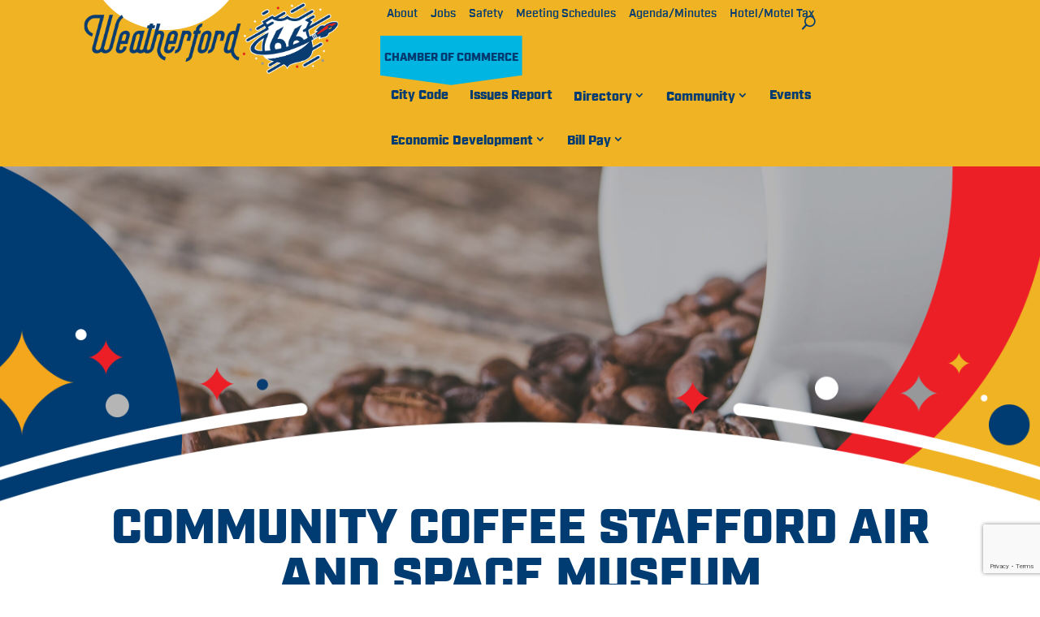

--- FILE ---
content_type: text/html; charset=UTF-8
request_url: https://cityofweatherford.com/event/community-coffee-stafford-air-and-space-museum/
body_size: 17873
content:
<!DOCTYPE html>
<html lang="en-US">
<head>
	<meta charset="UTF-8" />
<meta http-equiv="X-UA-Compatible" content="IE=edge">
	<link rel="pingback" href="https://cityofweatherford.com/xmlrpc.php" />

	<script type="text/javascript">
		document.documentElement.className = 'js';
	</script>
	
	<script
				type="text/javascript"
				src="https://app.termly.io/resource-blocker/c028082e-9101-42d0-86a4-d2d04180b4c4">
			</script><link rel='stylesheet' id='tribe-events-views-v2-bootstrap-datepicker-styles-css' href='https://cityofweatherford.com/wp-content/plugins/the-events-calendar/vendor/bootstrap-datepicker/css/bootstrap-datepicker.standalone.min.css?ver=6.15.14' type='text/css' media='all' />
<link rel='stylesheet' id='tec-variables-skeleton-css' href='https://cityofweatherford.com/wp-content/plugins/the-events-calendar/common/build/css/variables-skeleton.css?ver=6.10.1' type='text/css' media='all' />
<link rel='stylesheet' id='tribe-common-skeleton-style-css' href='https://cityofweatherford.com/wp-content/plugins/the-events-calendar/common/build/css/common-skeleton.css?ver=6.10.1' type='text/css' media='all' />
<link rel='stylesheet' id='tribe-tooltipster-css-css' href='https://cityofweatherford.com/wp-content/plugins/the-events-calendar/common/vendor/tooltipster/tooltipster.bundle.min.css?ver=6.10.1' type='text/css' media='all' />
<link rel='stylesheet' id='tribe-events-views-v2-skeleton-css' href='https://cityofweatherford.com/wp-content/plugins/the-events-calendar/build/css/views-skeleton.css?ver=6.15.14' type='text/css' media='all' />
<link rel='stylesheet' id='tec-variables-full-css' href='https://cityofweatherford.com/wp-content/plugins/the-events-calendar/common/build/css/variables-full.css?ver=6.10.1' type='text/css' media='all' />
<link rel='stylesheet' id='tribe-common-full-style-css' href='https://cityofweatherford.com/wp-content/plugins/the-events-calendar/common/build/css/common-full.css?ver=6.10.1' type='text/css' media='all' />
<link rel='stylesheet' id='tribe-events-views-v2-full-css' href='https://cityofweatherford.com/wp-content/plugins/the-events-calendar/build/css/views-full.css?ver=6.15.14' type='text/css' media='all' />
<link rel='stylesheet' id='tribe-events-views-v2-print-css' href='https://cityofweatherford.com/wp-content/plugins/the-events-calendar/build/css/views-print.css?ver=6.15.14' type='text/css' media='print' />
<link rel='stylesheet' id='tribe-events-pro-views-v2-print-css' href='https://cityofweatherford.com/wp-content/plugins/events-calendar-pro/build/css/views-print.css?ver=7.7.12' type='text/css' media='print' />
<meta name='robots' content='index, follow, max-image-preview:large, max-snippet:-1, max-video-preview:-1' />

	<!-- This site is optimized with the Yoast SEO plugin v26.8 - https://yoast.com/product/yoast-seo-wordpress/ -->
	<title>Community Coffee Stafford Air and Space Museum - City of Weatherford</title>
	<link rel="canonical" href="https://cityofweatherford.com/event/community-coffee-stafford-air-and-space-museum/" />
	<meta property="og:locale" content="en_US" />
	<meta property="og:type" content="article" />
	<meta property="og:title" content="Community Coffee Stafford Air and Space Museum - City of Weatherford" />
	<meta property="og:description" content="@ 3000 Logan Rd." />
	<meta property="og:url" content="https://cityofweatherford.com/event/community-coffee-stafford-air-and-space-museum/" />
	<meta property="og:site_name" content="City of Weatherford" />
	<meta property="og:image" content="https://cityofweatherford.com/wp-content/uploads/2023/05/pexels-jessica-lewis-creative-606545-scaled.jpg" />
	<meta property="og:image:width" content="2560" />
	<meta property="og:image:height" content="1707" />
	<meta property="og:image:type" content="image/jpeg" />
	<meta name="twitter:card" content="summary_large_image" />
	<script type="application/ld+json" class="yoast-schema-graph">{"@context":"https://schema.org","@graph":[{"@type":"WebPage","@id":"https://cityofweatherford.com/event/community-coffee-stafford-air-and-space-museum/","url":"https://cityofweatherford.com/event/community-coffee-stafford-air-and-space-museum/","name":"Community Coffee Stafford Air and Space Museum - City of Weatherford","isPartOf":{"@id":"https://weatherford.mightybox.site/#website"},"primaryImageOfPage":{"@id":"https://cityofweatherford.com/event/community-coffee-stafford-air-and-space-museum/#primaryimage"},"image":{"@id":"https://cityofweatherford.com/event/community-coffee-stafford-air-and-space-museum/#primaryimage"},"thumbnailUrl":"https://cityofweatherford.com/wp-content/uploads/2023/05/pexels-jessica-lewis-creative-606545-scaled.jpg","datePublished":"2023-05-02T15:56:09+00:00","breadcrumb":{"@id":"https://cityofweatherford.com/event/community-coffee-stafford-air-and-space-museum/#breadcrumb"},"inLanguage":"en-US","potentialAction":[{"@type":"ReadAction","target":["https://cityofweatherford.com/event/community-coffee-stafford-air-and-space-museum/"]}]},{"@type":"ImageObject","inLanguage":"en-US","@id":"https://cityofweatherford.com/event/community-coffee-stafford-air-and-space-museum/#primaryimage","url":"https://cityofweatherford.com/wp-content/uploads/2023/05/pexels-jessica-lewis-creative-606545-scaled.jpg","contentUrl":"https://cityofweatherford.com/wp-content/uploads/2023/05/pexels-jessica-lewis-creative-606545-scaled.jpg","width":2560,"height":1707},{"@type":"BreadcrumbList","@id":"https://cityofweatherford.com/event/community-coffee-stafford-air-and-space-museum/#breadcrumb","itemListElement":[{"@type":"ListItem","position":1,"name":"Home","item":"https://cityofweatherford.com/"},{"@type":"ListItem","position":2,"name":"Events","item":"https://weatherford.mightybox.site/events/"},{"@type":"ListItem","position":3,"name":"Community Coffee Stafford Air and Space Museum"}]},{"@type":"WebSite","@id":"https://weatherford.mightybox.site/#website","url":"https://weatherford.mightybox.site/","name":"City of Weatherford","description":"Official Website of City of Weatherford Oklahoma","potentialAction":[{"@type":"SearchAction","target":{"@type":"EntryPoint","urlTemplate":"https://weatherford.mightybox.site/?s={search_term_string}"},"query-input":{"@type":"PropertyValueSpecification","valueRequired":true,"valueName":"search_term_string"}}],"inLanguage":"en-US"},{"@type":"Event","name":"Community Coffee Stafford Air and Space Museum","description":"@ 3000 Logan Rd.","image":{"@id":"https://cityofweatherford.com/event/community-coffee-stafford-air-and-space-museum/#primaryimage"},"url":"https://cityofweatherford.com/event/community-coffee-stafford-air-and-space-museum/","eventAttendanceMode":"https://schema.org/OfflineEventAttendanceMode","eventStatus":"https://schema.org/EventScheduled","startDate":"2023-06-15T09:30:00+00:00","endDate":"2023-06-15T10:30:00+00:00","@id":"https://cityofweatherford.com/event/community-coffee-stafford-air-and-space-museum/#event","mainEntityOfPage":{"@id":"https://cityofweatherford.com/event/community-coffee-stafford-air-and-space-museum/"}}]}</script>
	<!-- / Yoast SEO plugin. -->


<link rel='dns-prefetch' href='//connect.facebook.net' />
<link rel='dns-prefetch' href='//www.google.com' />
<link rel='dns-prefetch' href='//fonts.googleapis.com' />
<link rel="alternate" type="application/rss+xml" title="City of Weatherford &raquo; Feed" href="https://cityofweatherford.com/feed/" />
<link rel="alternate" type="application/rss+xml" title="City of Weatherford &raquo; Comments Feed" href="https://cityofweatherford.com/comments/feed/" />
<link rel="alternate" type="text/calendar" title="City of Weatherford &raquo; iCal Feed" href="https://cityofweatherford.com/events/?ical=1" />
<link rel="alternate" type="application/rss+xml" title="City of Weatherford &raquo; Community Coffee Stafford Air and Space Museum Comments Feed" href="https://cityofweatherford.com/event/community-coffee-stafford-air-and-space-museum/feed/" />
<link rel="alternate" title="oEmbed (JSON)" type="application/json+oembed" href="https://cityofweatherford.com/wp-json/oembed/1.0/embed?url=https%3A%2F%2Fcityofweatherford.com%2Fevent%2Fcommunity-coffee-stafford-air-and-space-museum%2F" />
<link rel="alternate" title="oEmbed (XML)" type="text/xml+oembed" href="https://cityofweatherford.com/wp-json/oembed/1.0/embed?url=https%3A%2F%2Fcityofweatherford.com%2Fevent%2Fcommunity-coffee-stafford-air-and-space-museum%2F&#038;format=xml" />
<meta content="City of Weatherford v.1.0.0" name="generator"/>
<link rel='stylesheet' id='tribe-events-full-pro-calendar-style-css' href='https://cityofweatherford.com/wp-content/plugins/events-calendar-pro/build/css/tribe-events-pro-full.css?ver=7.7.12' type='text/css' media='all' />
<link rel='stylesheet' id='tribe-events-virtual-skeleton-css' href='https://cityofweatherford.com/wp-content/plugins/events-calendar-pro/build/css/events-virtual-skeleton.css?ver=7.7.12' type='text/css' media='all' />
<link rel='stylesheet' id='tribe-events-virtual-full-css' href='https://cityofweatherford.com/wp-content/plugins/events-calendar-pro/build/css/events-virtual-full.css?ver=7.7.12' type='text/css' media='all' />
<link rel='stylesheet' id='tribe-events-virtual-single-skeleton-css' href='https://cityofweatherford.com/wp-content/plugins/events-calendar-pro/build/css/events-virtual-single-skeleton.css?ver=7.7.12' type='text/css' media='all' />
<link rel='stylesheet' id='tribe-events-virtual-single-full-css' href='https://cityofweatherford.com/wp-content/plugins/events-calendar-pro/build/css/events-virtual-single-full.css?ver=7.7.12' type='text/css' media='all' />
<link rel='stylesheet' id='tec-events-pro-single-css' href='https://cityofweatherford.com/wp-content/plugins/events-calendar-pro/build/css/events-single.css?ver=7.7.12' type='text/css' media='all' />
<link rel='stylesheet' id='tribe-events-calendar-pro-style-css' href='https://cityofweatherford.com/wp-content/plugins/events-calendar-pro/build/css/tribe-events-pro-full.css?ver=7.7.12' type='text/css' media='all' />
<link rel='stylesheet' id='tribe-events-pro-mini-calendar-block-styles-css' href='https://cityofweatherford.com/wp-content/plugins/events-calendar-pro/build/css/tribe-events-pro-mini-calendar-block.css?ver=7.7.12' type='text/css' media='all' />
<link rel='stylesheet' id='tribe-events-v2-single-skeleton-css' href='https://cityofweatherford.com/wp-content/plugins/the-events-calendar/build/css/tribe-events-single-skeleton.css?ver=6.15.14' type='text/css' media='all' />
<link rel='stylesheet' id='tribe-events-v2-single-skeleton-full-css' href='https://cityofweatherford.com/wp-content/plugins/the-events-calendar/build/css/tribe-events-single-full.css?ver=6.15.14' type='text/css' media='all' />
<link rel='stylesheet' id='tribe-events-virtual-single-v2-skeleton-css' href='https://cityofweatherford.com/wp-content/plugins/events-calendar-pro/build/css/events-virtual-single-v2-skeleton.css?ver=7.7.12' type='text/css' media='all' />
<link rel='stylesheet' id='tribe-events-virtual-single-v2-full-css' href='https://cityofweatherford.com/wp-content/plugins/events-calendar-pro/build/css/events-virtual-single-v2-full.css?ver=7.7.12' type='text/css' media='all' />
<link rel='stylesheet' id='tec-events-pro-single-style-css' href='https://cityofweatherford.com/wp-content/plugins/events-calendar-pro/build/css/custom-tables-v1/single.css?ver=7.7.12' type='text/css' media='all' />
<style id='wp-emoji-styles-inline-css' type='text/css'>

	img.wp-smiley, img.emoji {
		display: inline !important;
		border: none !important;
		box-shadow: none !important;
		height: 1em !important;
		width: 1em !important;
		margin: 0 0.07em !important;
		vertical-align: -0.1em !important;
		background: none !important;
		padding: 0 !important;
	}
/*# sourceURL=wp-emoji-styles-inline-css */
</style>
<link rel='stylesheet' id='wp-block-library-css' href='https://cityofweatherford.com/wp-includes/css/dist/block-library/style.min.css?ver=6.9' type='text/css' media='all' />
<style id='global-styles-inline-css' type='text/css'>
:root{--wp--preset--aspect-ratio--square: 1;--wp--preset--aspect-ratio--4-3: 4/3;--wp--preset--aspect-ratio--3-4: 3/4;--wp--preset--aspect-ratio--3-2: 3/2;--wp--preset--aspect-ratio--2-3: 2/3;--wp--preset--aspect-ratio--16-9: 16/9;--wp--preset--aspect-ratio--9-16: 9/16;--wp--preset--color--black: #000000;--wp--preset--color--cyan-bluish-gray: #abb8c3;--wp--preset--color--white: #ffffff;--wp--preset--color--pale-pink: #f78da7;--wp--preset--color--vivid-red: #cf2e2e;--wp--preset--color--luminous-vivid-orange: #ff6900;--wp--preset--color--luminous-vivid-amber: #fcb900;--wp--preset--color--light-green-cyan: #7bdcb5;--wp--preset--color--vivid-green-cyan: #00d084;--wp--preset--color--pale-cyan-blue: #8ed1fc;--wp--preset--color--vivid-cyan-blue: #0693e3;--wp--preset--color--vivid-purple: #9b51e0;--wp--preset--gradient--vivid-cyan-blue-to-vivid-purple: linear-gradient(135deg,rgb(6,147,227) 0%,rgb(155,81,224) 100%);--wp--preset--gradient--light-green-cyan-to-vivid-green-cyan: linear-gradient(135deg,rgb(122,220,180) 0%,rgb(0,208,130) 100%);--wp--preset--gradient--luminous-vivid-amber-to-luminous-vivid-orange: linear-gradient(135deg,rgb(252,185,0) 0%,rgb(255,105,0) 100%);--wp--preset--gradient--luminous-vivid-orange-to-vivid-red: linear-gradient(135deg,rgb(255,105,0) 0%,rgb(207,46,46) 100%);--wp--preset--gradient--very-light-gray-to-cyan-bluish-gray: linear-gradient(135deg,rgb(238,238,238) 0%,rgb(169,184,195) 100%);--wp--preset--gradient--cool-to-warm-spectrum: linear-gradient(135deg,rgb(74,234,220) 0%,rgb(151,120,209) 20%,rgb(207,42,186) 40%,rgb(238,44,130) 60%,rgb(251,105,98) 80%,rgb(254,248,76) 100%);--wp--preset--gradient--blush-light-purple: linear-gradient(135deg,rgb(255,206,236) 0%,rgb(152,150,240) 100%);--wp--preset--gradient--blush-bordeaux: linear-gradient(135deg,rgb(254,205,165) 0%,rgb(254,45,45) 50%,rgb(107,0,62) 100%);--wp--preset--gradient--luminous-dusk: linear-gradient(135deg,rgb(255,203,112) 0%,rgb(199,81,192) 50%,rgb(65,88,208) 100%);--wp--preset--gradient--pale-ocean: linear-gradient(135deg,rgb(255,245,203) 0%,rgb(182,227,212) 50%,rgb(51,167,181) 100%);--wp--preset--gradient--electric-grass: linear-gradient(135deg,rgb(202,248,128) 0%,rgb(113,206,126) 100%);--wp--preset--gradient--midnight: linear-gradient(135deg,rgb(2,3,129) 0%,rgb(40,116,252) 100%);--wp--preset--font-size--small: 13px;--wp--preset--font-size--medium: 20px;--wp--preset--font-size--large: 36px;--wp--preset--font-size--x-large: 42px;--wp--preset--spacing--20: 0.44rem;--wp--preset--spacing--30: 0.67rem;--wp--preset--spacing--40: 1rem;--wp--preset--spacing--50: 1.5rem;--wp--preset--spacing--60: 2.25rem;--wp--preset--spacing--70: 3.38rem;--wp--preset--spacing--80: 5.06rem;--wp--preset--shadow--natural: 6px 6px 9px rgba(0, 0, 0, 0.2);--wp--preset--shadow--deep: 12px 12px 50px rgba(0, 0, 0, 0.4);--wp--preset--shadow--sharp: 6px 6px 0px rgba(0, 0, 0, 0.2);--wp--preset--shadow--outlined: 6px 6px 0px -3px rgb(255, 255, 255), 6px 6px rgb(0, 0, 0);--wp--preset--shadow--crisp: 6px 6px 0px rgb(0, 0, 0);}:root { --wp--style--global--content-size: 823px;--wp--style--global--wide-size: 1080px; }:where(body) { margin: 0; }.wp-site-blocks > .alignleft { float: left; margin-right: 2em; }.wp-site-blocks > .alignright { float: right; margin-left: 2em; }.wp-site-blocks > .aligncenter { justify-content: center; margin-left: auto; margin-right: auto; }:where(.is-layout-flex){gap: 0.5em;}:where(.is-layout-grid){gap: 0.5em;}.is-layout-flow > .alignleft{float: left;margin-inline-start: 0;margin-inline-end: 2em;}.is-layout-flow > .alignright{float: right;margin-inline-start: 2em;margin-inline-end: 0;}.is-layout-flow > .aligncenter{margin-left: auto !important;margin-right: auto !important;}.is-layout-constrained > .alignleft{float: left;margin-inline-start: 0;margin-inline-end: 2em;}.is-layout-constrained > .alignright{float: right;margin-inline-start: 2em;margin-inline-end: 0;}.is-layout-constrained > .aligncenter{margin-left: auto !important;margin-right: auto !important;}.is-layout-constrained > :where(:not(.alignleft):not(.alignright):not(.alignfull)){max-width: var(--wp--style--global--content-size);margin-left: auto !important;margin-right: auto !important;}.is-layout-constrained > .alignwide{max-width: var(--wp--style--global--wide-size);}body .is-layout-flex{display: flex;}.is-layout-flex{flex-wrap: wrap;align-items: center;}.is-layout-flex > :is(*, div){margin: 0;}body .is-layout-grid{display: grid;}.is-layout-grid > :is(*, div){margin: 0;}body{padding-top: 0px;padding-right: 0px;padding-bottom: 0px;padding-left: 0px;}:root :where(.wp-element-button, .wp-block-button__link){background-color: #32373c;border-width: 0;color: #fff;font-family: inherit;font-size: inherit;font-style: inherit;font-weight: inherit;letter-spacing: inherit;line-height: inherit;padding-top: calc(0.667em + 2px);padding-right: calc(1.333em + 2px);padding-bottom: calc(0.667em + 2px);padding-left: calc(1.333em + 2px);text-decoration: none;text-transform: inherit;}.has-black-color{color: var(--wp--preset--color--black) !important;}.has-cyan-bluish-gray-color{color: var(--wp--preset--color--cyan-bluish-gray) !important;}.has-white-color{color: var(--wp--preset--color--white) !important;}.has-pale-pink-color{color: var(--wp--preset--color--pale-pink) !important;}.has-vivid-red-color{color: var(--wp--preset--color--vivid-red) !important;}.has-luminous-vivid-orange-color{color: var(--wp--preset--color--luminous-vivid-orange) !important;}.has-luminous-vivid-amber-color{color: var(--wp--preset--color--luminous-vivid-amber) !important;}.has-light-green-cyan-color{color: var(--wp--preset--color--light-green-cyan) !important;}.has-vivid-green-cyan-color{color: var(--wp--preset--color--vivid-green-cyan) !important;}.has-pale-cyan-blue-color{color: var(--wp--preset--color--pale-cyan-blue) !important;}.has-vivid-cyan-blue-color{color: var(--wp--preset--color--vivid-cyan-blue) !important;}.has-vivid-purple-color{color: var(--wp--preset--color--vivid-purple) !important;}.has-black-background-color{background-color: var(--wp--preset--color--black) !important;}.has-cyan-bluish-gray-background-color{background-color: var(--wp--preset--color--cyan-bluish-gray) !important;}.has-white-background-color{background-color: var(--wp--preset--color--white) !important;}.has-pale-pink-background-color{background-color: var(--wp--preset--color--pale-pink) !important;}.has-vivid-red-background-color{background-color: var(--wp--preset--color--vivid-red) !important;}.has-luminous-vivid-orange-background-color{background-color: var(--wp--preset--color--luminous-vivid-orange) !important;}.has-luminous-vivid-amber-background-color{background-color: var(--wp--preset--color--luminous-vivid-amber) !important;}.has-light-green-cyan-background-color{background-color: var(--wp--preset--color--light-green-cyan) !important;}.has-vivid-green-cyan-background-color{background-color: var(--wp--preset--color--vivid-green-cyan) !important;}.has-pale-cyan-blue-background-color{background-color: var(--wp--preset--color--pale-cyan-blue) !important;}.has-vivid-cyan-blue-background-color{background-color: var(--wp--preset--color--vivid-cyan-blue) !important;}.has-vivid-purple-background-color{background-color: var(--wp--preset--color--vivid-purple) !important;}.has-black-border-color{border-color: var(--wp--preset--color--black) !important;}.has-cyan-bluish-gray-border-color{border-color: var(--wp--preset--color--cyan-bluish-gray) !important;}.has-white-border-color{border-color: var(--wp--preset--color--white) !important;}.has-pale-pink-border-color{border-color: var(--wp--preset--color--pale-pink) !important;}.has-vivid-red-border-color{border-color: var(--wp--preset--color--vivid-red) !important;}.has-luminous-vivid-orange-border-color{border-color: var(--wp--preset--color--luminous-vivid-orange) !important;}.has-luminous-vivid-amber-border-color{border-color: var(--wp--preset--color--luminous-vivid-amber) !important;}.has-light-green-cyan-border-color{border-color: var(--wp--preset--color--light-green-cyan) !important;}.has-vivid-green-cyan-border-color{border-color: var(--wp--preset--color--vivid-green-cyan) !important;}.has-pale-cyan-blue-border-color{border-color: var(--wp--preset--color--pale-cyan-blue) !important;}.has-vivid-cyan-blue-border-color{border-color: var(--wp--preset--color--vivid-cyan-blue) !important;}.has-vivid-purple-border-color{border-color: var(--wp--preset--color--vivid-purple) !important;}.has-vivid-cyan-blue-to-vivid-purple-gradient-background{background: var(--wp--preset--gradient--vivid-cyan-blue-to-vivid-purple) !important;}.has-light-green-cyan-to-vivid-green-cyan-gradient-background{background: var(--wp--preset--gradient--light-green-cyan-to-vivid-green-cyan) !important;}.has-luminous-vivid-amber-to-luminous-vivid-orange-gradient-background{background: var(--wp--preset--gradient--luminous-vivid-amber-to-luminous-vivid-orange) !important;}.has-luminous-vivid-orange-to-vivid-red-gradient-background{background: var(--wp--preset--gradient--luminous-vivid-orange-to-vivid-red) !important;}.has-very-light-gray-to-cyan-bluish-gray-gradient-background{background: var(--wp--preset--gradient--very-light-gray-to-cyan-bluish-gray) !important;}.has-cool-to-warm-spectrum-gradient-background{background: var(--wp--preset--gradient--cool-to-warm-spectrum) !important;}.has-blush-light-purple-gradient-background{background: var(--wp--preset--gradient--blush-light-purple) !important;}.has-blush-bordeaux-gradient-background{background: var(--wp--preset--gradient--blush-bordeaux) !important;}.has-luminous-dusk-gradient-background{background: var(--wp--preset--gradient--luminous-dusk) !important;}.has-pale-ocean-gradient-background{background: var(--wp--preset--gradient--pale-ocean) !important;}.has-electric-grass-gradient-background{background: var(--wp--preset--gradient--electric-grass) !important;}.has-midnight-gradient-background{background: var(--wp--preset--gradient--midnight) !important;}.has-small-font-size{font-size: var(--wp--preset--font-size--small) !important;}.has-medium-font-size{font-size: var(--wp--preset--font-size--medium) !important;}.has-large-font-size{font-size: var(--wp--preset--font-size--large) !important;}.has-x-large-font-size{font-size: var(--wp--preset--font-size--x-large) !important;}
/*# sourceURL=global-styles-inline-css */
</style>

<link rel='stylesheet' id='wp-components-css' href='https://cityofweatherford.com/wp-includes/css/dist/components/style.min.css?ver=6.9' type='text/css' media='all' />
<link rel='stylesheet' id='wp-preferences-css' href='https://cityofweatherford.com/wp-includes/css/dist/preferences/style.min.css?ver=6.9' type='text/css' media='all' />
<link rel='stylesheet' id='wp-block-editor-css' href='https://cityofweatherford.com/wp-includes/css/dist/block-editor/style.min.css?ver=6.9' type='text/css' media='all' />
<link rel='stylesheet' id='popup-maker-block-library-style-css' href='https://cityofweatherford.com/wp-content/plugins/popup-maker/dist/packages/block-library-style.css?ver=dbea705cfafe089d65f1' type='text/css' media='all' />
<link rel='stylesheet' id='et-divi-open-sans-css' href='https://fonts.googleapis.com/css?family=Open+Sans:300italic,400italic,600italic,700italic,800italic,400,300,600,700,800&#038;subset=latin,latin-ext&#038;display=swap' type='text/css' media='all' />
<link rel='stylesheet' id='divi-event-calendar-module-styles-css' href='https://cityofweatherford.com/wp-content/plugins/divi-event-calendar-module/styles/style.min.css?ver=1.0.0' type='text/css' media='all' />
<link rel='stylesheet' id='pdfemb_embed_pdf_css-css' href='https://cityofweatherford.com/wp-content/plugins/pdf-embedder/assets/css/pdfemb.min.css?ver=4.9.3' type='text/css' media='all' />
<link rel='stylesheet' id='popup-maker-site-css' href='//cityofweatherford.com/wp-content/uploads/pum/pum-site-styles.css?generated=1750776681&#038;ver=1.21.5' type='text/css' media='all' />
<link rel='stylesheet' id='divi-style-parent-css' href='https://cityofweatherford.com/wp-content/themes/Divi/style-static.min.css?ver=4.27.5' type='text/css' media='all' />
<link rel='stylesheet' id='divi-child-css' href='https://cityofweatherford.com/wp-content/themes/city-of-weatherford/fonts/stylesheet.css?ver=6.9' type='text/css' media='all' />
<link rel='stylesheet' id='divi-style-pum-css' href='https://cityofweatherford.com/wp-content/themes/city-of-weatherford/style.css?ver=4.27.5' type='text/css' media='all' />
<script type="text/javascript" src="https://cityofweatherford.com/wp-includes/js/jquery/jquery.min.js?ver=3.7.1" id="jquery-core-js"></script>
<script type="text/javascript" src="https://cityofweatherford.com/wp-includes/js/jquery/jquery-migrate.min.js?ver=3.4.1" id="jquery-migrate-js"></script>
<script type="text/javascript" src="https://cityofweatherford.com/wp-content/plugins/the-events-calendar/common/build/js/tribe-common.js?ver=9c44e11f3503a33e9540" id="tribe-common-js"></script>
<script type="text/javascript" src="https://cityofweatherford.com/wp-content/plugins/the-events-calendar/build/js/views/breakpoints.js?ver=4208de2df2852e0b91ec" id="tribe-events-views-v2-breakpoints-js"></script>
<script type="text/javascript" src="https://cityofweatherford.com/wp-content/themes/city-of-weatherford/ds-script.js?ver=6.9" id="ds-theme-script-js"></script>
<script type="text/javascript" src="https://cityofweatherford.com/wp-content/plugins/pdf-embedder/assets/js/pdfjs/pdf.min.js?ver=2.2.228" id="pdfemb_pdfjs-js"></script>
<script type="text/javascript" id="pdfemb_embed_pdf-js-extra">
/* <![CDATA[ */
var pdfemb_trans = {"worker_src":"https://cityofweatherford.com/wp-content/plugins/pdf-embedder/assets/js/pdfjs/pdf.worker.min.js","cmap_url":"https://cityofweatherford.com/wp-content/plugins/pdf-embedder/assets/js/pdfjs/cmaps/","objectL10n":{"loading":"Loading...","page":"Page","zoom":"Zoom","prev":"Previous page","next":"Next page","zoomin":"Zoom In","secure":"Secure","zoomout":"Zoom Out","download":"Download PDF","fullscreen":"Full Screen","domainerror":"Error: URL to the PDF file must be on exactly the same domain as the current web page.","clickhereinfo":"Click here for more info","widthheightinvalid":"PDF page width or height are invalid","viewinfullscreen":"View in Full Screen"}};
//# sourceURL=pdfemb_embed_pdf-js-extra
/* ]]> */
</script>
<script type="text/javascript" src="https://cityofweatherford.com/wp-content/plugins/pdf-embedder/assets/js/pdfemb.min.js?ver=4.9.3" id="pdfemb_embed_pdf-js"></script>
<link rel="https://api.w.org/" href="https://cityofweatherford.com/wp-json/" /><link rel="alternate" title="JSON" type="application/json" href="https://cityofweatherford.com/wp-json/wp/v2/tribe_events/3375" /><link rel="EditURI" type="application/rsd+xml" title="RSD" href="https://cityofweatherford.com/xmlrpc.php?rsd" />
<meta name="generator" content="WordPress 6.9" />
<link rel='shortlink' href='https://cityofweatherford.com/?p=3375' />
<meta name="tec-api-version" content="v1"><meta name="tec-api-origin" content="https://cityofweatherford.com"><link rel="alternate" href="https://cityofweatherford.com/wp-json/tribe/events/v1/events/3375" /><meta name="viewport" content="width=device-width, initial-scale=1.0, maximum-scale=1.0, user-scalable=0" /><!-- start Simple Custom CSS and JS -->
<style type="text/css">
#business-logos > div.et-last-child {
	display: flex;
	align-items:center;
	gap: 1em;
}

#business-logos > div > div.et_pb_image{
	flex: 1;
	
}

@media (max-width:768px){
	#business-logos > div.et-last-child {
	flex-direction: column;
	flex-wrap: wrap;
	align-content: center;	
}
	
	#business-logos > div > div.et_pb_image{
	margin-right: 0;
	
}
	
}
</style>
<!-- end Simple Custom CSS and JS -->
<!-- start Simple Custom CSS and JS -->
<script type="text/javascript">


/* curator-feed-default-feed-layout */

(function(){

var i,e,d=document,s="script";i=d.createElement("script");i.async=1;i.charset="UTF-8";

i.src="https://cdn.curator.io/published/cbb306dd-962c-4143-a0ef-d4ddf7729156.js";

e=d.getElementsByTagName(s)[0];e.parentNode.insertBefore(i, e);

})();




</script>
<!-- end Simple Custom CSS and JS -->
<link rel="icon" href="https://cityofweatherford.com/wp-content/uploads/2022/07/fav-150x131.png" sizes="32x32" />
<link rel="icon" href="https://cityofweatherford.com/wp-content/uploads/2022/07/fav.png" sizes="192x192" />
<link rel="apple-touch-icon" href="https://cityofweatherford.com/wp-content/uploads/2022/07/fav.png" />
<meta name="msapplication-TileImage" content="https://cityofweatherford.com/wp-content/uploads/2022/07/fav.png" />
<link rel="stylesheet" id="et-divi-customizer-global-cached-inline-styles" href="https://cityofweatherford.com/wp-content/et-cache/global/et-divi-customizer-global.min.css?ver=1769794631" /><link rel="stylesheet" href="https://cityofweatherford.com/wp-content/themes/city-of-weatherford/weatherford-style.css" type="text/css" media="screen" /></head>
<body class="wp-singular tribe_events-template-default single single-tribe_events postid-3375 wp-theme-Divi wp-child-theme-city-of-weatherford et-tb-has-template et-tb-has-header et-tb-has-body et-tb-has-footer tribe-events-page-template tribe-no-js tribe-filter-live tribe_events-community-coffee-stafford-air-and-space-museum et_pb_button_helper_class et_cover_background et_pb_gutter linux et_pb_gutters3 et_divi_theme et-db events-single tribe-events-style-full tribe-events-style-theme">
	<div id="page-container">
<div id="et-boc" class="et-boc">
			
		<header class="et-l et-l--header">
			<div class="et_builder_inner_content et_pb_gutters3"><div id="header-primary" class="et_pb_section et_pb_section_0_tb_header et_section_regular et_pb_section--with-menu" >
				
				
				
				
				
				
				<div id="header-primary-row" class="et_pb_row et_pb_row_0_tb_header et_pb_row--with-menu">
				<div class="et_pb_column et_pb_column_1_3 et_pb_column_0_tb_header  et_pb_css_mix_blend_mode_passthrough">
				
				
				
				
				<div id="primary-logo" class="et_pb_module et_pb_image et_pb_image_0_tb_header">
				
				
				
				
				<a href="/"><span class="et_pb_image_wrap "><img fetchpriority="high" decoding="async" width="462" height="131" src="https://cityofweatherford.com/wp-content/uploads/2022/07/main_logo.png" alt="City of Weatherford" title="City of Weatherford" srcset="https://cityofweatherford.com/wp-content/uploads/2022/07/main_logo.png 462w, https://cityofweatherford.com/wp-content/uploads/2022/07/main_logo-300x85.png 300w" sizes="(max-width: 462px) 100vw, 462px" class="wp-image-21" /></span></a>
			</div>
			</div><div class="et_pb_column et_pb_column_2_3 et_pb_column_1_tb_header  et_pb_css_mix_blend_mode_passthrough et-last-child et_pb_column--with-menu">
				
				
				
				
				<div id="top-navigation" class="et_pb_module et_pb_menu et_pb_menu_0_tb_header et_pb_bg_layout_light  et_pb_text_align_left et_dropdown_animation_fade et_pb_menu--without-logo et_pb_menu--style-left_aligned">
					
					
					
					
					<div class="et_pb_menu_inner_container clearfix">
						
						<div class="et_pb_menu__wrap">
							<div class="et_pb_menu__menu">
								<nav class="et-menu-nav"><ul id="menu-top-navigation" class="et-menu nav"><li id="menu-item-2502" class="et_pb_menu_page_id-44 menu-item menu-item-type-post_type menu-item-object-page menu-item-2502"><a href="https://cityofweatherford.com/about/">About</a></li>
<li id="menu-item-2481" class="et_pb_menu_page_id-1827 menu-item menu-item-type-post_type menu-item-object-page menu-item-2481"><a href="https://cityofweatherford.com/available-positions/">Jobs</a></li>
<li id="menu-item-60" class="et_pb_menu_page_id-47 menu-item menu-item-type-post_type menu-item-object-page menu-item-60"><a href="https://cityofweatherford.com/safety/">Safety</a></li>
<li id="menu-item-5842" class="et_pb_menu_page_id-1847 menu-item menu-item-type-post_type menu-item-object-page menu-item-5842"><a href="https://cityofweatherford.com/meeting-schedules/">Meeting Schedules</a></li>
<li id="menu-item-2909" class="et_pb_menu_page_id-2906 menu-item menu-item-type-post_type menu-item-object-page menu-item-2909"><a href="https://cityofweatherford.com/agenda-minutes/">Agenda/Minutes</a></li>
<li id="menu-item-3816" class="et_pb_menu_page_id-2948 menu-item menu-item-type-post_type menu-item-object-page menu-item-3816"><a href="https://cityofweatherford.com/hotel-motel-tax/">Hotel/Motel Tax</a></li>
<li id="menu-item-62" class="chamber-of-commerce-button et_pb_menu_page_id-51 menu-item menu-item-type-post_type menu-item-object-page menu-item-62"><a href="https://cityofweatherford.com/chamber-of-commerce/">Chamber of Commerce</a></li>
</ul></nav>
							</div>
							
							<button type="button" class="et_pb_menu__icon et_pb_menu__search-button"></button>
							<div class="et_mobile_nav_menu">
				<div class="mobile_nav closed">
					<span class="mobile_menu_bar"></span>
				</div>
			</div>
						</div>
						<div class="et_pb_menu__search-container et_pb_menu__search-container--disabled">
				<div class="et_pb_menu__search">
					<form role="search" method="get" class="et_pb_menu__search-form" action="https://cityofweatherford.com/" data-formstatus="1" formstatus="1d6d99adb3e9bf2a2e6041023c680cfb" data-formstatus="1"  data-formstatus="1" formstatus="4f70b99729f14cb6bd46434cea5d8219" data-formstatus="1" formstatus="faefa2e632051ca92862f411675af33f">
						<input type="search" class="et_pb_menu__search-input" placeholder="Search &hellip;" name="s" title="Search for:" />
					</form>
					<button type="button" class="et_pb_menu__icon et_pb_menu__close-search-button"></button>
				</div>
			</div>
					</div>
				</div><div id="main-navigation" class="et_pb_module et_pb_menu et_pb_menu_1_tb_header et_pb_bg_layout_light  et_pb_text_align_left et_dropdown_animation_fade et_pb_menu--without-logo et_pb_menu--style-left_aligned">
					
					
					
					
					<div class="et_pb_menu_inner_container clearfix">
						
						<div class="et_pb_menu__wrap">
							<div class="et_pb_menu__menu">
								<nav class="et-menu-nav"><ul id="menu-main-navigation" class="et-menu nav"><li class="et_pb_menu_page_id-4307 menu-item menu-item-type-custom menu-item-object-custom menu-item-4307"><a target="_blank" href="https://ecode360.com/WE4084">City Code</a></li>
<li class="et_pb_menu_page_id-6340 menu-item menu-item-type-post_type menu-item-object-page menu-item-6344"><a href="https://cityofweatherford.com/issues-report-form/">Issues Report</a></li>
<li class="et_pb_menu_page_id-2380 menu-item menu-item-type-custom menu-item-object-custom menu-item-has-children menu-item-2380"><a href="#">Directory</a>
<ul class="sub-menu">
	<li class="et_pb_menu_page_id-1193 menu-item menu-item-type-post_type menu-item-object-page menu-item-1212"><a href="https://cityofweatherford.com/government/">City Directory</a></li>
	<li class="et_pb_menu_page_id-1933 menu-item menu-item-type-post_type menu-item-object-page menu-item-3804"><a href="https://cityofweatherford.com/mayor-commissioners/">Mayor &#038; Commissioners</a></li>
	<li class="et_pb_menu_page_id-2386 menu-item menu-item-type-post_type menu-item-object-page menu-item-2389"><a href="https://cityofweatherford.com/helplines/">Helplines</a></li>
</ul>
</li>
<li class="et_pb_menu_page_id-2395 menu-item menu-item-type-custom menu-item-object-custom menu-item-has-children menu-item-2395"><a href="#">Community</a>
<ul class="sub-menu">
	<li class="et_pb_menu_page_id-1405 menu-item menu-item-type-post_type menu-item-object-page menu-item-2396"><a href="https://cityofweatherford.com/parks-rec/">Parks &#038; Recreation</a></li>
	<li class="et_pb_menu_page_id-2192 menu-item menu-item-type-post_type menu-item-object-page menu-item-2397"><a href="https://cityofweatherford.com/tourism/">Tourism</a></li>
	<li class="et_pb_menu_page_id-2447 menu-item menu-item-type-post_type menu-item-object-page menu-item-2452"><a href="https://cityofweatherford.com/environment/">Environment</a></li>
	<li class="et_pb_menu_page_id-2000 menu-item menu-item-type-post_type menu-item-object-page menu-item-2443"><a href="https://cityofweatherford.com/relocation/">Relocation</a></li>
	<li class="et_pb_menu_page_id-2448 menu-item menu-item-type-post_type menu-item-object-page menu-item-2466"><a href="https://cityofweatherford.com/others/">Others</a></li>
</ul>
</li>
<li class="et_pb_menu_page_id-37 menu-item menu-item-type-post_type menu-item-object-page menu-item-55"><a href="https://cityofweatherford.com/weatherford-events/">Events</a></li>
<li class="et_pb_menu_page_id-1276 menu-item menu-item-type-post_type menu-item-object-page menu-item-has-children menu-item-1698"><a href="https://cityofweatherford.com/economic-development/">Economic Development</a>
<ul class="sub-menu">
	<li class="et_pb_menu_page_id-1276 menu-item menu-item-type-post_type menu-item-object-page menu-item-2453"><a href="https://cityofweatherford.com/economic-development/">Economic Development</a></li>
</ul>
</li>
<li class="et_pb_menu_page_id-1729 menu-item menu-item-type-custom menu-item-object-custom menu-item-has-children menu-item-1729"><a href="https://www.municipalonlinepayments.com/weatherfordok/utilities">Bill Pay</a>
<ul class="sub-menu">
	<li class="et_pb_menu_page_id-2470 menu-item menu-item-type-custom menu-item-object-custom menu-item-2470"><a href="https://www.municipalonlinepayments.com/weatherfordok">Pay Bills</a></li>
	<li class="et_pb_menu_page_id-2471 menu-item menu-item-type-custom menu-item-object-custom menu-item-2471"><a href="https://trafficpayment.com/InvoiceInfo.aspx?csdId=366">Pay Traffic Citation</a></li>
</ul>
</li>
</ul></nav>
							</div>
							
							
							<div class="et_mobile_nav_menu">
				<div class="mobile_nav closed">
					<span class="mobile_menu_bar"></span>
				</div>
			</div>
						</div>
						
					</div>
				</div>
			</div>
				
				
				
				
			</div>
				
				
			</div>		</div>
	</header>
	<div id="et-main-area">
	
    <div id="main-content">
    <div class="et-l et-l--body">
			<div class="et_builder_inner_content et_pb_gutters3">
		<div id="page-header" class="et_pb_section et_pb_section_0_tb_body et_section_regular" >
				
				
				
				
				
				
				<div id="page-header-featured-image" class="et_pb_row et_pb_row_0_tb_body page-header-row">
				<div class="et_pb_column et_pb_column_4_4 et_pb_column_0_tb_body  et_pb_css_mix_blend_mode_passthrough et-last-child et_pb_column_empty">
				
				
				
				
				
			</div>
				
				
				
				
			</div><div id="page-header-overlay-image" class="et_pb_row et_pb_row_1_tb_body page-header-row">
				<div class="et_pb_column et_pb_column_4_4 et_pb_column_1_tb_body  et_pb_css_mix_blend_mode_passthrough et-last-child et_pb_column_empty">
				
				
				
				
				
			</div>
				
				
				
				
			</div>
				
				
			</div><div id="page-title-section" class="et_pb_section et_pb_section_1_tb_body et_section_regular" >
				
				
				
				
				
				
				<div id="page-title-row" class="et_pb_row et_pb_row_2_tb_body">
				<div class="et_pb_column et_pb_column_4_4 et_pb_column_2_tb_body  et_pb_css_mix_blend_mode_passthrough et-last-child" id="page-title-column">
				
				
				
				
				<div id="page-title" class="et_pb_module et_pb_text et_pb_text_0_tb_body  et_pb_text_align_left et_pb_bg_layout_light">
				
				
				
				
				<div class="et_pb_text_inner">Community Coffee Stafford Air and Space Museum</div>
			</div>
			</div>
				
				
				
				
			</div>
				
				
			</div><div id="inner-content-section" class="et_pb_section et_pb_section_2_tb_body et_section_regular" >
				
				
				
				
				
				
				<div id="inner-content-row" class="et_pb_row et_pb_row_3_tb_body">
				<div class="et_pb_column et_pb_column_4_4 et_pb_column_3_tb_body  et_pb_css_mix_blend_mode_passthrough et-last-child" id="inner-content-sidebar">
				
				
				
				
				<div class="et_pb_module et_pb_post_content et_pb_post_content_0_tb_body">
				
				
				
				
				<p>@ 3000 Logan Rd.</p>

			</div>
			</div>
				
				
				
				
			</div><div id="business-logos" class="et_pb_row et_pb_row_5_tb_body">
				<div class="et_pb_column et_pb_column_4_4 et_pb_column_4_tb_body  et_pb_css_mix_blend_mode_passthrough et-last-child">
				
				
				
				
				<div class="et_pb_module et_pb_image et_pb_image_0_tb_body">
				
				
				
				
				<a href="/places-to-stay/"><span class="et_pb_image_wrap "><img decoding="async" width="221" height="60" src="https://cityofweatherford.com/wp-content/uploads/2023/07/best-western-hotels-resorts-master-23f1.png" alt="" title="best-western-hotels-resorts-master-23f1" class="wp-image-3787" /></span></a>
			</div><div class="et_pb_module et_pb_image et_pb_image_1_tb_body">
				
				
				
				
				<a href="/places-to-stay/"><span class="et_pb_image_wrap "><img decoding="async" width="277" height="180" src="https://cityofweatherford.com/wp-content/uploads/2025/07/Holiday_In_n_Express-removebg-preview-e1752158067649.png" alt="" title="Holiday_In_n_Express-removebg-preview" class="wp-image-6361" /></span></a>
			</div><div class="et_pb_module et_pb_image et_pb_image_2_tb_body">
				
				
				
				
				<a href="/places-to-stay/"><span class="et_pb_image_wrap "><img decoding="async" width="256" height="256" src="https://cityofweatherford.com/wp-content/uploads/2023/01/fi_logo_L1.png" alt="" title="fi_logo_L1" srcset="https://cityofweatherford.com/wp-content/uploads/2023/01/fi_logo_L1.png 256w, https://cityofweatherford.com/wp-content/uploads/2023/01/fi_logo_L1-150x150.png 150w" sizes="(max-width: 256px) 100vw, 256px" class="wp-image-2839" /></span></a>
			</div><div class="et_pb_module et_pb_image et_pb_image_3_tb_body">
				
				
				
				
				<a href="/places-to-stay/"><span class="et_pb_image_wrap "><img decoding="async" width="256" height="256" src="https://cityofweatherford.com/wp-content/uploads/2025/02/Lucilles-Hotel-Sign-blue.png" alt="" title="Lucille&#039;s-Hotel-Sign-blue" srcset="https://cityofweatherford.com/wp-content/uploads/2025/02/Lucilles-Hotel-Sign-blue.png 256w, https://cityofweatherford.com/wp-content/uploads/2025/02/Lucilles-Hotel-Sign-blue-150x150.png 150w" sizes="(max-width: 256px) 100vw, 256px" class="wp-image-5804" /></span></a>
			</div><div class="et_pb_module et_pb_image et_pb_image_4_tb_body">
				
				
				
				
				<a href="/places-to-stay/"><span class="et_pb_image_wrap "><img decoding="async" width="385" height="97" src="https://cityofweatherford.com/wp-content/uploads/2023/07/screenshot-travel-inn-lodge.business.site-2023.07.25-11_33_17-removebg-preview.png" alt="" title="screenshot-travel-inn-lodge.business.site-2023.07.25-11_33_17-removebg-preview" srcset="https://cityofweatherford.com/wp-content/uploads/2023/07/screenshot-travel-inn-lodge.business.site-2023.07.25-11_33_17-removebg-preview.png 385w, https://cityofweatherford.com/wp-content/uploads/2023/07/screenshot-travel-inn-lodge.business.site-2023.07.25-11_33_17-removebg-preview-300x76.png 300w" sizes="(max-width: 385px) 100vw, 385px" class="wp-image-3794" /></span></a>
			</div><div class="et_pb_module et_pb_image et_pb_image_5_tb_body">
				
				
				
				
				<a href="/places-to-stay/"><span class="et_pb_image_wrap "><img decoding="async" width="225" height="303" src="https://cityofweatherford.com/wp-content/uploads/2024/03/tinsleys-rv-park-logo.jpg" alt="" title="tinsleys-rv-park-logo" srcset="https://cityofweatherford.com/wp-content/uploads/2024/03/tinsleys-rv-park-logo.jpg 225w, https://cityofweatherford.com/wp-content/uploads/2024/03/tinsleys-rv-park-logo-223x300.jpg 223w" sizes="(max-width: 225px) 100vw, 225px" class="wp-image-4604" /></span></a>
			</div><div class="et_pb_module et_pb_image et_pb_image_6_tb_body">
				
				
				
				
				<a href="https://www.lucilleshotel.com/" target="_blank"><span class="et_pb_image_wrap "><img decoding="async" width="220" height="221" src="https://cityofweatherford.com/wp-content/uploads/2024/03/Wanderlust-Crossing-1.png" alt="" title="Wanderlust Crossing" srcset="https://cityofweatherford.com/wp-content/uploads/2024/03/Wanderlust-Crossing-1.png 220w, https://cityofweatherford.com/wp-content/uploads/2024/03/Wanderlust-Crossing-1-150x150.png 150w" sizes="(max-width: 220px) 100vw, 220px" class="wp-image-4603" /></span></a>
			</div>
			</div>
				
				
				
				
			</div>
				
				
			</div><div id="inner-content-bottom-spacer-section" class="et_pb_section et_pb_section_3_tb_body et_section_regular" >
				
				
				
				
				
				
				
				
				
			</div>		</div>
	</div>
	    </div>
    
	<footer class="et-l et-l--footer">
			<div class="et_builder_inner_content et_pb_gutters3"><div id="footer-section" class="et_pb_section et_pb_section_0_tb_footer et_pb_with_background et_section_regular" >
				
				
				
				
				
				
				<div id="footer-socmed-icons" class="et_pb_row et_pb_row_0_tb_footer">
				<div class="et_pb_column et_pb_column_4_4 et_pb_column_0_tb_footer  et_pb_css_mix_blend_mode_passthrough et-last-child" id="footer-socmed-icons-column">
				
				
				
				
				<div class="et_pb_module et_pb_image et_pb_image_0_tb_footer">
				
				
				
				
				<a href="http://facebook.com/cityofweatherford/?fref=ts" target="_blank"><span class="et_pb_image_wrap "><img loading="lazy" decoding="async" width="48" height="48" src="https://cityofweatherford.com/wp-content/uploads/2022/07/icon-facebook-1.png" alt="" title="icon-facebook" class="wp-image-186" /></span></a>
			</div><div class="et_pb_module et_pb_image et_pb_image_1_tb_footer">
				
				
				
				
				<a href="#"><span class="et_pb_image_wrap "><img loading="lazy" decoding="async" width="50" height="48" src="https://cityofweatherford.com/wp-content/uploads/2022/07/icon-youtube-1.png" alt="" title="icon-youtube" class="wp-image-185" /></span></a>
			</div>
			</div>
				
				
				
				
			</div><div id="footer-logo-row" class="et_pb_row et_pb_row_1_tb_footer">
				<div class="et_pb_column et_pb_column_4_4 et_pb_column_1_tb_footer  et_pb_css_mix_blend_mode_passthrough et-last-child">
				
				
				
				
				<div class="et_pb_module et_pb_image et_pb_image_2_tb_footer">
				
				
				
				
				<span class="et_pb_image_wrap "><img loading="lazy" decoding="async" width="460" height="128" src="https://cityofweatherford.com/wp-content/uploads/2022/07/logo-footer.png" alt="" title="logo-footer" srcset="https://cityofweatherford.com/wp-content/uploads/2022/07/logo-footer.png 460w, https://cityofweatherford.com/wp-content/uploads/2022/07/logo-footer-300x83.png 300w" sizes="(max-width: 460px) 100vw, 460px" class="wp-image-88" /></span>
			</div>
			</div>
				
				
				
				
			</div><div id="footer-text-row" class="et_pb_row et_pb_row_2_tb_footer">
				<div class="et_pb_column et_pb_column_1_3 et_pb_column_2_tb_footer  et_pb_css_mix_blend_mode_passthrough">
				
				
				
				
				<div class="et_pb_module et_pb_text et_pb_text_0_tb_footer  et_pb_text_align_left et_pb_bg_layout_light">
				
				
				
				
				<div class="et_pb_text_inner"><p>522 W. Rainey Ave.<br />Weatherford, OK 73096<br />P: <a href="tel:580.772.7451">580.772.7451</a></p></div>
			</div>
			</div><div class="et_pb_column et_pb_column_1_3 et_pb_column_3_tb_footer  et_pb_css_mix_blend_mode_passthrough et_pb_column_empty">
				
				
				
				
				
			</div><div class="et_pb_column et_pb_column_1_3 et_pb_column_4_tb_footer  et_pb_css_mix_blend_mode_passthrough et-last-child">
				
				
				
				
				<div class="et_pb_module et_pb_text et_pb_text_2_tb_footer  et_pb_text_align_left et_pb_bg_layout_light">
				
				
				
				
				<div class="et_pb_text_inner"><p>Monday through <span>Thursday</span><br />7:30 AM to 5:30 PM</p>
<p>Friday<br /><span>7:30 AM to 11:30 AM</span></p></div>
			</div><div class="et_pb_module et_pb_text et_pb_text_3_tb_footer  et_pb_text_align_left et_pb_bg_layout_light">
				
				
				
				
				<div class="et_pb_text_inner"><a href="#" onclick="window.displayPreferenceModal();return false;" id="termly-consent-preferences">Consent Preferences</a></div>
			</div>
			</div>
				
				
				
				
			</div><div class="et_pb_row et_pb_row_3_tb_footer">
				<div class="et_pb_column et_pb_column_4_4 et_pb_column_5_tb_footer  et_pb_css_mix_blend_mode_passthrough et-last-child">
				
				
				
				
				<div class="et_pb_module et_pb_text et_pb_text_4_tb_footer  et_pb_text_align_left et_pb_bg_layout_light">
				
				
				
				
				<div class="et_pb_text_inner"><h2>Discover our space</h2></div>
			</div><div class="et_pb_module et_pb_image et_pb_image_3_tb_footer">
				
				
				
				
				<span class="et_pb_image_wrap "><img loading="lazy" decoding="async" width="552" height="63" src="https://cityofweatherford.com/wp-content/uploads/2022/07/footer-map-garnish.png" alt="" title="footer-map-garnish" srcset="https://cityofweatherford.com/wp-content/uploads/2022/07/footer-map-garnish.png 552w, https://cityofweatherford.com/wp-content/uploads/2022/07/footer-map-garnish-480x55.png 480w" sizes="(min-width: 0px) and (max-width: 480px) 480px, (min-width: 481px) 552px, 100vw" class="wp-image-100" /></span>
			</div>
			</div>
				
				
				
				
			</div>
				
				
			</div>		</div>
	</footer>
		</div>

			
		</div>
		</div>

			<script type="speculationrules">
{"prefetch":[{"source":"document","where":{"and":[{"href_matches":"/*"},{"not":{"href_matches":["/wp-*.php","/wp-admin/*","/wp-content/uploads/*","/wp-content/*","/wp-content/plugins/*","/wp-content/themes/city-of-weatherford/*","/wp-content/themes/Divi/*","/*\\?(.+)"]}},{"not":{"selector_matches":"a[rel~=\"nofollow\"]"}},{"not":{"selector_matches":".no-prefetch, .no-prefetch a"}}]},"eagerness":"conservative"}]}
</script>
        <script>
            // Do not change this comment line otherwise Speed Optimizer won't be able to detect this script

            (function () {
                const calculateParentDistance = (child, parent) => {
                    let count = 0;
                    let currentElement = child;

                    // Traverse up the DOM tree until we reach parent or the top of the DOM
                    while (currentElement && currentElement !== parent) {
                        currentElement = currentElement.parentNode;
                        count++;
                    }

                    // If parent was not found in the hierarchy, return -1
                    if (!currentElement) {
                        return -1; // Indicates parent is not an ancestor of element
                    }

                    return count; // Number of layers between element and parent
                }
                const isMatchingClass = (linkRule, href, classes, ids) => {
                    return classes.includes(linkRule.value)
                }
                const isMatchingId = (linkRule, href, classes, ids) => {
                    return ids.includes(linkRule.value)
                }
                const isMatchingDomain = (linkRule, href, classes, ids) => {
                    if(!URL.canParse(href)) {
                        return false
                    }

                    const url = new URL(href)
                    const host = url.host
                    const hostsToMatch = [host]

                    if(host.startsWith('www.')) {
                        hostsToMatch.push(host.substring(4))
                    } else {
                        hostsToMatch.push('www.' + host)
                    }

                    return hostsToMatch.includes(linkRule.value)
                }
                const isMatchingExtension = (linkRule, href, classes, ids) => {
                    if(!URL.canParse(href)) {
                        return false
                    }

                    const url = new URL(href)

                    return url.pathname.endsWith('.' + linkRule.value)
                }
                const isMatchingSubdirectory = (linkRule, href, classes, ids) => {
                    if(!URL.canParse(href)) {
                        return false
                    }

                    const url = new URL(href)

                    return url.pathname.startsWith('/' + linkRule.value + '/')
                }
                const isMatchingProtocol = (linkRule, href, classes, ids) => {
                    if(!URL.canParse(href)) {
                        return false
                    }

                    const url = new URL(href)

                    return url.protocol === linkRule.value + ':'
                }
                const isMatchingExternal = (linkRule, href, classes, ids) => {
                    if(!URL.canParse(href) || !URL.canParse(document.location.href)) {
                        return false
                    }

                    const matchingProtocols = ['http:', 'https:']
                    const siteUrl = new URL(document.location.href)
                    const linkUrl = new URL(href)

                    // Links to subdomains will appear to be external matches according to JavaScript,
                    // but the PHP rules will filter those events out.
                    return matchingProtocols.includes(linkUrl.protocol) && siteUrl.host !== linkUrl.host
                }
                const isMatch = (linkRule, href, classes, ids) => {
                    switch (linkRule.type) {
                        case 'class':
                            return isMatchingClass(linkRule, href, classes, ids)
                        case 'id':
                            return isMatchingId(linkRule, href, classes, ids)
                        case 'domain':
                            return isMatchingDomain(linkRule, href, classes, ids)
                        case 'extension':
                            return isMatchingExtension(linkRule, href, classes, ids)
                        case 'subdirectory':
                            return isMatchingSubdirectory(linkRule, href, classes, ids)
                        case 'protocol':
                            return isMatchingProtocol(linkRule, href, classes, ids)
                        case 'external':
                            return isMatchingExternal(linkRule, href, classes, ids)
                        default:
                            return false;
                    }
                }
                const track = (element) => {
                    const href = element.href ?? null
                    const classes = Array.from(element.classList)
                    const ids = [element.id]
                    const linkRules = [{"type":"extension","value":"pdf"},{"type":"extension","value":"zip"},{"type":"protocol","value":"mailto"},{"type":"protocol","value":"tel"}]
                    if(linkRules.length === 0) {
                        return
                    }

                    // For link rules that target an id, we need to allow that id to appear
                    // in any ancestor up to the 7th ancestor. This loop looks for those matches
                    // and counts them.
                    linkRules.forEach((linkRule) => {
                        if(linkRule.type !== 'id') {
                            return;
                        }

                        const matchingAncestor = element.closest('#' + linkRule.value)

                        if(!matchingAncestor || matchingAncestor.matches('html, body')) {
                            return;
                        }

                        const depth = calculateParentDistance(element, matchingAncestor)

                        if(depth < 7) {
                            ids.push(linkRule.value)
                        }
                    });

                    // For link rules that target a class, we need to allow that class to appear
                    // in any ancestor up to the 7th ancestor. This loop looks for those matches
                    // and counts them.
                    linkRules.forEach((linkRule) => {
                        if(linkRule.type !== 'class') {
                            return;
                        }

                        const matchingAncestor = element.closest('.' + linkRule.value)

                        if(!matchingAncestor || matchingAncestor.matches('html, body')) {
                            return;
                        }

                        const depth = calculateParentDistance(element, matchingAncestor)

                        if(depth < 7) {
                            classes.push(linkRule.value)
                        }
                    });

                    const hasMatch = linkRules.some((linkRule) => {
                        return isMatch(linkRule, href, classes, ids)
                    })

                    if(!hasMatch) {
                        return
                    }

                    const url = "https://cityofweatherford.com/wp-content/plugins/independent-analytics-pro/iawp-click-endpoint.php";
                    const body = {
                        href: href,
                        classes: classes.join(' '),
                        ids: ids.join(' '),
                        ...{"payload":{"resource":"singular","singular_id":3375,"page":1},"signature":"95280b7fab082d1d37c66e42fb9941fb"}                    };

                    if (navigator.sendBeacon) {
                        let blob = new Blob([JSON.stringify(body)], {
                            type: "application/json"
                        });
                        navigator.sendBeacon(url, blob);
                    } else {
                        const xhr = new XMLHttpRequest();
                        xhr.open("POST", url, true);
                        xhr.setRequestHeader("Content-Type", "application/json;charset=UTF-8");
                        xhr.send(JSON.stringify(body))
                    }
                }
                document.addEventListener('mousedown', function (event) {
                                        if (navigator.webdriver || /bot|crawler|spider|crawling|semrushbot|chrome-lighthouse/i.test(navigator.userAgent)) {
                        return;
                    }
                    
                    const element = event.target.closest('a')

                    if(!element) {
                        return
                    }

                    const isPro = true
                    if(!isPro) {
                        return
                    }

                    // Don't track left clicks with this event. The click event is used for that.
                    if(event.button === 0) {
                        return
                    }

                    track(element)
                })
                document.addEventListener('click', function (event) {
                                        if (navigator.webdriver || /bot|crawler|spider|crawling|semrushbot|chrome-lighthouse/i.test(navigator.userAgent)) {
                        return;
                    }
                    
                    const element = event.target.closest('a, button, input[type="submit"], input[type="button"]')

                    if(!element) {
                        return
                    }

                    const isPro = true
                    if(!isPro) {
                        return
                    }

                    track(element)
                })
                document.addEventListener('play', function (event) {
                                        if (navigator.webdriver || /bot|crawler|spider|crawling|semrushbot|chrome-lighthouse/i.test(navigator.userAgent)) {
                        return;
                    }
                    
                    const element = event.target.closest('audio, video')

                    if(!element) {
                        return
                    }

                    const isPro = true
                    if(!isPro) {
                        return
                    }

                    track(element)
                }, true)
                document.addEventListener("DOMContentLoaded", function (e) {
                    if (document.hasOwnProperty("visibilityState") && document.visibilityState === "prerender") {
                        return;
                    }

                                            if (navigator.webdriver || /bot|crawler|spider|crawling|semrushbot|chrome-lighthouse/i.test(navigator.userAgent)) {
                            return;
                        }
                    
                    let referrer_url = null;

                    if (typeof document.referrer === 'string' && document.referrer.length > 0) {
                        referrer_url = document.referrer;
                    }

                    const params = location.search.slice(1).split('&').reduce((acc, s) => {
                        const [k, v] = s.split('=');
                        return Object.assign(acc, {[k]: v});
                    }, {});

                    const url = "https://cityofweatherford.com/wp-json/iawp/search";
                    const body = {
                        referrer_url,
                        utm_source: params.utm_source,
                        utm_medium: params.utm_medium,
                        utm_campaign: params.utm_campaign,
                        utm_term: params.utm_term,
                        utm_content: params.utm_content,
                        gclid: params.gclid,
                        ...{"payload":{"resource":"singular","singular_id":3375,"page":1},"signature":"95280b7fab082d1d37c66e42fb9941fb"}                    };

                    if (navigator.sendBeacon) {
                        let blob = new Blob([JSON.stringify(body)], {
                            type: "application/json"
                        });
                        navigator.sendBeacon(url, blob);
                    } else {
                        const xhr = new XMLHttpRequest();
                        xhr.open("POST", url, true);
                        xhr.setRequestHeader("Content-Type", "application/json;charset=UTF-8");
                        xhr.send(JSON.stringify(body))
                    }
                });
            })();
        </script>
        		<script>
		( function ( body ) {
			'use strict';
			body.className = body.className.replace( /\btribe-no-js\b/, 'tribe-js' );
		} )( document.body );
		</script>
		<div 
	id="pum-4743" 
	role="dialog" 
	aria-modal="false"
	class="pum pum-overlay pum-theme-3211 pum-theme-lightbox popmake-overlay click_open" 
	data-popmake="{&quot;id&quot;:4743,&quot;slug&quot;:&quot;pioneer-popup-chambers&quot;,&quot;theme_id&quot;:3211,&quot;cookies&quot;:[],&quot;triggers&quot;:[{&quot;type&quot;:&quot;click_open&quot;,&quot;settings&quot;:{&quot;extra_selectors&quot;:&quot;.pdf-modal.chambers-newsletter a&quot;}}],&quot;mobile_disabled&quot;:null,&quot;tablet_disabled&quot;:null,&quot;meta&quot;:{&quot;display&quot;:{&quot;stackable&quot;:false,&quot;overlay_disabled&quot;:false,&quot;scrollable_content&quot;:false,&quot;disable_reposition&quot;:false,&quot;size&quot;:&quot;normal&quot;,&quot;responsive_min_width&quot;:&quot;0%&quot;,&quot;responsive_min_width_unit&quot;:false,&quot;responsive_max_width&quot;:&quot;100%&quot;,&quot;responsive_max_width_unit&quot;:false,&quot;custom_width&quot;:&quot;640px&quot;,&quot;custom_width_unit&quot;:false,&quot;custom_height&quot;:&quot;380px&quot;,&quot;custom_height_unit&quot;:false,&quot;custom_height_auto&quot;:false,&quot;location&quot;:&quot;center&quot;,&quot;position_from_trigger&quot;:false,&quot;position_top&quot;:&quot;100&quot;,&quot;position_left&quot;:&quot;0&quot;,&quot;position_bottom&quot;:&quot;0&quot;,&quot;position_right&quot;:&quot;0&quot;,&quot;position_fixed&quot;:false,&quot;animation_type&quot;:&quot;fade&quot;,&quot;animation_speed&quot;:&quot;350&quot;,&quot;animation_origin&quot;:&quot;center top&quot;,&quot;overlay_zindex&quot;:false,&quot;zindex&quot;:&quot;1999999999&quot;},&quot;close&quot;:{&quot;text&quot;:&quot;&quot;,&quot;button_delay&quot;:&quot;0&quot;,&quot;overlay_click&quot;:false,&quot;esc_press&quot;:false,&quot;f4_press&quot;:false},&quot;click_open&quot;:[]}}">

	<div id="popmake-4743" class="pum-container popmake theme-3211 pum-responsive pum-responsive-normal responsive size-normal">

				
				
		
				<div class="pum-content popmake-content" tabindex="0">
			<a href="https://cityofweatherford.com/wp-content/uploads/2024/04/Newsletter_April.pdf" class="pdfemb-viewer" style="" data-width="max" data-height="max" data-toolbar="bottom" data-toolbar-fixed="off">Newsletter_April</a>
		</div>

				
							<button type="button" class="pum-close popmake-close" aria-label="Close">
			&times;			</button>
		
	</div>

</div>
<div 
	id="pum-4695" 
	role="dialog" 
	aria-modal="false"
	class="pum pum-overlay pum-theme-3211 pum-theme-lightbox popmake-overlay click_open" 
	data-popmake="{&quot;id&quot;:4695,&quot;slug&quot;:&quot;pioneer-popup&quot;,&quot;theme_id&quot;:3211,&quot;cookies&quot;:[],&quot;triggers&quot;:[{&quot;type&quot;:&quot;click_open&quot;,&quot;settings&quot;:{&quot;cookie_name&quot;:&quot;&quot;,&quot;extra_selectors&quot;:&quot;.pdf-modal a&quot;}}],&quot;mobile_disabled&quot;:null,&quot;tablet_disabled&quot;:null,&quot;meta&quot;:{&quot;display&quot;:{&quot;stackable&quot;:false,&quot;overlay_disabled&quot;:false,&quot;scrollable_content&quot;:false,&quot;disable_reposition&quot;:false,&quot;size&quot;:&quot;normal&quot;,&quot;responsive_min_width&quot;:&quot;0%&quot;,&quot;responsive_min_width_unit&quot;:false,&quot;responsive_max_width&quot;:&quot;100%&quot;,&quot;responsive_max_width_unit&quot;:false,&quot;custom_width&quot;:&quot;640px&quot;,&quot;custom_width_unit&quot;:false,&quot;custom_height&quot;:&quot;380px&quot;,&quot;custom_height_unit&quot;:false,&quot;custom_height_auto&quot;:false,&quot;location&quot;:&quot;center&quot;,&quot;position_from_trigger&quot;:false,&quot;position_top&quot;:&quot;100&quot;,&quot;position_left&quot;:&quot;0&quot;,&quot;position_bottom&quot;:&quot;0&quot;,&quot;position_right&quot;:&quot;0&quot;,&quot;position_fixed&quot;:false,&quot;animation_type&quot;:&quot;fade&quot;,&quot;animation_speed&quot;:&quot;350&quot;,&quot;animation_origin&quot;:&quot;center top&quot;,&quot;overlay_zindex&quot;:false,&quot;zindex&quot;:&quot;1999999999&quot;},&quot;close&quot;:{&quot;text&quot;:&quot;&quot;,&quot;button_delay&quot;:&quot;0&quot;,&quot;overlay_click&quot;:false,&quot;esc_press&quot;:false,&quot;f4_press&quot;:false},&quot;click_open&quot;:[]}}">

	<div id="popmake-4695" class="pum-container popmake theme-3211 pum-responsive pum-responsive-normal responsive size-normal">

				
				
		
				<div class="pum-content popmake-content" tabindex="0">
			<a href="https://cityofweatherford.com/wp-content/uploads/2024/04/APRIL-Newsletter-2024.pdf" class="pdfemb-viewer" style="" data-width="max" data-height="max" data-toolbar="bottom" data-toolbar-fixed="off">APRIL Newsletter 2024</a>
		</div>

				
							<button type="button" class="pum-close popmake-close" aria-label="Close">
			&times;			</button>
		
	</div>

</div>
<script> /* <![CDATA[ */var tribe_l10n_datatables = {"aria":{"sort_ascending":": activate to sort column ascending","sort_descending":": activate to sort column descending"},"length_menu":"Show _MENU_ entries","empty_table":"No data available in table","info":"Showing _START_ to _END_ of _TOTAL_ entries","info_empty":"Showing 0 to 0 of 0 entries","info_filtered":"(filtered from _MAX_ total entries)","zero_records":"No matching records found","search":"Search:","all_selected_text":"All items on this page were selected. ","select_all_link":"Select all pages","clear_selection":"Clear Selection.","pagination":{"all":"All","next":"Next","previous":"Previous"},"select":{"rows":{"0":"","_":": Selected %d rows","1":": Selected 1 row"}},"datepicker":{"dayNames":["Sunday","Monday","Tuesday","Wednesday","Thursday","Friday","Saturday"],"dayNamesShort":["Sun","Mon","Tue","Wed","Thu","Fri","Sat"],"dayNamesMin":["S","M","T","W","T","F","S"],"monthNames":["January","February","March","April","May","June","July","August","September","October","November","December"],"monthNamesShort":["January","February","March","April","May","June","July","August","September","October","November","December"],"monthNamesMin":["Jan","Feb","Mar","Apr","May","Jun","Jul","Aug","Sep","Oct","Nov","Dec"],"nextText":"Next","prevText":"Prev","currentText":"Today","closeText":"Done","today":"Today","clear":"Clear"}};/* ]]> */ </script><link rel='stylesheet' id='tribe-events-pro-views-v2-skeleton-css' href='https://cityofweatherford.com/wp-content/plugins/events-calendar-pro/build/css/views-skeleton.css?ver=7.7.12' type='text/css' media='all' />
<link rel='stylesheet' id='tribe-events-pro-views-v2-full-css' href='https://cityofweatherford.com/wp-content/plugins/events-calendar-pro/build/css/views-full.css?ver=7.7.12' type='text/css' media='all' />
<script type="text/javascript" src="https://connect.facebook.net/en_US/sdk.js?ver=7.7.12" id="tec-virtual-fb-sdk-js"></script>
<script type="text/javascript" src="https://cityofweatherford.com/wp-content/plugins/the-events-calendar/vendor/bootstrap-datepicker/js/bootstrap-datepicker.min.js?ver=6.15.14" id="tribe-events-views-v2-bootstrap-datepicker-js"></script>
<script type="text/javascript" src="https://cityofweatherford.com/wp-content/plugins/the-events-calendar/build/js/views/viewport.js?ver=3e90f3ec254086a30629" id="tribe-events-views-v2-viewport-js"></script>
<script type="text/javascript" src="https://cityofweatherford.com/wp-content/plugins/the-events-calendar/build/js/views/accordion.js?ver=b0cf88d89b3e05e7d2ef" id="tribe-events-views-v2-accordion-js"></script>
<script type="text/javascript" src="https://cityofweatherford.com/wp-content/plugins/the-events-calendar/build/js/views/view-selector.js?ver=a8aa8890141fbcc3162a" id="tribe-events-views-v2-view-selector-js"></script>
<script type="text/javascript" src="https://cityofweatherford.com/wp-content/plugins/the-events-calendar/build/js/views/ical-links.js?ver=0dadaa0667a03645aee4" id="tribe-events-views-v2-ical-links-js"></script>
<script type="text/javascript" src="https://cityofweatherford.com/wp-content/plugins/the-events-calendar/build/js/views/navigation-scroll.js?ver=eba0057e0fd877f08e9d" id="tribe-events-views-v2-navigation-scroll-js"></script>
<script type="text/javascript" src="https://cityofweatherford.com/wp-content/plugins/the-events-calendar/build/js/views/multiday-events.js?ver=780fd76b5b819e3a6ece" id="tribe-events-views-v2-multiday-events-js"></script>
<script type="text/javascript" src="https://cityofweatherford.com/wp-content/plugins/the-events-calendar/build/js/views/month-mobile-events.js?ver=cee03bfee0063abbd5b8" id="tribe-events-views-v2-month-mobile-events-js"></script>
<script type="text/javascript" src="https://cityofweatherford.com/wp-content/plugins/the-events-calendar/build/js/views/month-grid.js?ver=b5773d96c9ff699a45dd" id="tribe-events-views-v2-month-grid-js"></script>
<script type="text/javascript" src="https://cityofweatherford.com/wp-content/plugins/the-events-calendar/common/vendor/tooltipster/tooltipster.bundle.min.js?ver=6.10.1" id="tribe-tooltipster-js"></script>
<script type="text/javascript" src="https://cityofweatherford.com/wp-content/plugins/the-events-calendar/build/js/views/tooltip.js?ver=82f9d4de83ed0352be8e" id="tribe-events-views-v2-tooltip-js"></script>
<script type="text/javascript" src="https://cityofweatherford.com/wp-content/plugins/the-events-calendar/build/js/views/events-bar.js?ver=3825b4a45b5c6f3f04b9" id="tribe-events-views-v2-events-bar-js"></script>
<script type="text/javascript" src="https://cityofweatherford.com/wp-content/plugins/the-events-calendar/build/js/views/events-bar-inputs.js?ver=e3710df171bb081761bd" id="tribe-events-views-v2-events-bar-inputs-js"></script>
<script type="text/javascript" src="https://cityofweatherford.com/wp-content/plugins/the-events-calendar/build/js/views/datepicker.js?ver=9ae0925bbe975f92bef4" id="tribe-events-views-v2-datepicker-js"></script>
<script type="text/javascript" src="https://cityofweatherford.com/wp-content/plugins/the-events-calendar/common/build/js/user-agent.js?ver=da75d0bdea6dde3898df" id="tec-user-agent-js"></script>
<script type="text/javascript" src="https://cityofweatherford.com/wp-includes/js/jquery/ui/core.min.js?ver=1.13.3" id="jquery-ui-core-js"></script>
<script type="text/javascript" src="https://cityofweatherford.com/wp-includes/js/jquery/ui/mouse.min.js?ver=1.13.3" id="jquery-ui-mouse-js"></script>
<script type="text/javascript" src="https://cityofweatherford.com/wp-includes/js/jquery/ui/draggable.min.js?ver=1.13.3" id="jquery-ui-draggable-js"></script>
<script type="text/javascript" src="https://cityofweatherford.com/wp-content/plugins/events-calendar-pro/vendor/nanoscroller/jquery.nanoscroller.min.js?ver=7.7.12" id="tribe-events-pro-views-v2-nanoscroller-js"></script>
<script type="text/javascript" src="https://cityofweatherford.com/wp-content/plugins/events-calendar-pro/build/js/views/week-grid-scroller.js?ver=f767194b7f65f448d00e" id="tribe-events-pro-views-v2-week-grid-scroller-js"></script>
<script type="text/javascript" src="https://cityofweatherford.com/wp-content/plugins/events-calendar-pro/build/js/views/week-day-selector.js?ver=c8b3a03472a267de758d" id="tribe-events-pro-views-v2-week-day-selector-js"></script>
<script type="text/javascript" src="https://cityofweatherford.com/wp-content/plugins/events-calendar-pro/build/js/views/week-multiday-toggle.js?ver=69dd4df02cf23f824e9a" id="tribe-events-pro-views-v2-week-multiday-toggle-js"></script>
<script type="text/javascript" src="https://cityofweatherford.com/wp-content/plugins/events-calendar-pro/build/js/views/week-event-link.js?ver=334de69daa29ae826020" id="tribe-events-pro-views-v2-week-event-link-js"></script>
<script type="text/javascript" src="https://cityofweatherford.com/wp-content/plugins/events-calendar-pro/build/js/views/map-events-scroller.js?ver=23e0a112f2a065e8e1d5" id="tribe-events-pro-views-v2-map-events-scroller-js"></script>
<script type="text/javascript" src="https://cityofweatherford.com/wp-content/plugins/events-calendar-pro/vendor/swiper/dist/js/swiper.min.js?ver=7.7.12" id="tribe-swiper-js"></script>
<script type="text/javascript" src="https://cityofweatherford.com/wp-content/plugins/events-calendar-pro/build/js/views/map-no-venue-modal.js?ver=6437a60c9a943cf8f472" id="tribe-events-pro-views-v2-map-no-venue-modal-js"></script>
<script type="text/javascript" src="https://cityofweatherford.com/wp-content/plugins/events-calendar-pro/build/js/views/map-provider-google-maps.js?ver=ecf90f33549e461a1048" id="tribe-events-pro-views-v2-map-provider-google-maps-js"></script>
<script type="text/javascript" src="https://cityofweatherford.com/wp-content/plugins/events-calendar-pro/build/js/views/map-events.js?ver=12685890ea84c4d19079" id="tribe-events-pro-views-v2-map-events-js"></script>
<script type="text/javascript" src="https://cityofweatherford.com/wp-content/plugins/events-calendar-pro/build/js/views/tooltip-pro.js?ver=815dcb1c3f3ef0030d5f" id="tribe-events-pro-views-v2-tooltip-pro-js"></script>
<script type="text/javascript" src="https://cityofweatherford.com/wp-content/plugins/events-calendar-pro/build/js/views/multiday-events-pro.js?ver=e17e8468e24cffc6f312" id="tribe-events-pro-views-v2-multiday-events-pro-js"></script>
<script type="text/javascript" src="https://cityofweatherford.com/wp-content/plugins/events-calendar-pro/build/js/views/toggle-recurrence.js?ver=fc28903018fdbc8c4161" id="tribe-events-pro-views-v2-toggle-recurrence-js"></script>
<script type="text/javascript" src="https://cityofweatherford.com/wp-content/plugins/events-calendar-pro/build/js/views/datepicker-pro.js?ver=4f8807dfbd3260f16a53" id="tribe-events-pro-views-v2-datepicker-pro-js"></script>
<script type="text/javascript" id="tribe-events-virtual-single-js-js-extra">
/* <![CDATA[ */
var tribe_events_virtual_settings = {"facebookAppId":""};
//# sourceURL=tribe-events-virtual-single-js-js-extra
/* ]]> */
</script>
<script type="text/javascript" src="https://cityofweatherford.com/wp-content/plugins/events-calendar-pro/build/js/events-virtual-single.js?ver=4731ac05fcfb45427486" id="tribe-events-virtual-single-js-js"></script>
<script type="text/javascript" src="https://cityofweatherford.com/wp-includes/js/comment-reply.min.js?ver=6.9" id="comment-reply-js" async="async" data-wp-strategy="async" fetchpriority="low"></script>
<script type="text/javascript" id="divi-custom-script-js-extra">
/* <![CDATA[ */
var DIVI = {"item_count":"%d Item","items_count":"%d Items"};
var et_builder_utils_params = {"condition":{"diviTheme":true,"extraTheme":false},"scrollLocations":["app","top"],"builderScrollLocations":{"desktop":"app","tablet":"app","phone":"app"},"onloadScrollLocation":"app","builderType":"fe"};
var et_frontend_scripts = {"builderCssContainerPrefix":"#et-boc","builderCssLayoutPrefix":"#et-boc .et-l"};
var et_pb_custom = {"ajaxurl":"https://cityofweatherford.com/wp-admin/admin-ajax.php","images_uri":"https://cityofweatherford.com/wp-content/themes/Divi/images","builder_images_uri":"https://cityofweatherford.com/wp-content/themes/Divi/includes/builder/images","et_frontend_nonce":"a718064fd8","subscription_failed":"Please, check the fields below to make sure you entered the correct information.","et_ab_log_nonce":"9a24e90b33","fill_message":"Please, fill in the following fields:","contact_error_message":"Please, fix the following errors:","invalid":"Invalid email","captcha":"Captcha","prev":"Prev","previous":"Previous","next":"Next","wrong_captcha":"You entered the wrong number in captcha.","wrong_checkbox":"Checkbox","ignore_waypoints":"no","is_divi_theme_used":"1","widget_search_selector":".widget_search","ab_tests":[],"is_ab_testing_active":"","page_id":"3375","unique_test_id":"","ab_bounce_rate":"5","is_cache_plugin_active":"no","is_shortcode_tracking":"","tinymce_uri":"https://cityofweatherford.com/wp-content/themes/Divi/includes/builder/frontend-builder/assets/vendors","accent_color":"#7EBEC5","waypoints_options":{"context":[".pum-overlay"]}};
var et_pb_box_shadow_elements = [];
//# sourceURL=divi-custom-script-js-extra
/* ]]> */
</script>
<script type="text/javascript" src="https://cityofweatherford.com/wp-content/themes/Divi/js/scripts.min.js?ver=4.27.5" id="divi-custom-script-js"></script>
<script type="text/javascript" src="https://cityofweatherford.com/wp-content/themes/Divi/includes/builder/feature/dynamic-assets/assets/js/jquery.fitvids.js?ver=4.27.5" id="fitvids-js"></script>
<script type="text/javascript" src="https://cityofweatherford.com/wp-content/themes/Divi/includes/builder/feature/dynamic-assets/assets/js/jquery.mobile.js?ver=4.27.5" id="jquery-mobile-js"></script>
<script type="text/javascript" src="https://cityofweatherford.com/wp-content/themes/Divi/includes/builder/feature/dynamic-assets/assets/js/magnific-popup.js?ver=4.27.5" id="magnific-popup-js"></script>
<script type="text/javascript" src="https://cityofweatherford.com/wp-content/themes/Divi/includes/builder/feature/dynamic-assets/assets/js/easypiechart.js?ver=4.27.5" id="easypiechart-js"></script>
<script type="text/javascript" src="https://cityofweatherford.com/wp-content/themes/Divi/includes/builder/feature/dynamic-assets/assets/js/salvattore.js?ver=4.27.5" id="salvattore-js"></script>
<script type="text/javascript" src="https://cityofweatherford.com/wp-content/plugins/divi-event-calendar-module/scripts/frontend-bundle.min.js?ver=1.0.0" id="divi-event-calendar-module-frontend-bundle-js"></script>
<script type="text/javascript" id="gforms_recaptcha_recaptcha-js-extra">
/* <![CDATA[ */
var gforms_recaptcha_recaptcha_strings = {"nonce":"e8a5169380","disconnect":"Disconnecting","change_connection_type":"Resetting","spinner":"https://cityofweatherford.com/wp-content/plugins/gravityforms/images/spinner.svg","connection_type":"classic","disable_badge":"","change_connection_type_title":"Change Connection Type","change_connection_type_message":"Changing the connection type will delete your current settings.  Do you want to proceed?","disconnect_title":"Disconnect","disconnect_message":"Disconnecting from reCAPTCHA will delete your current settings.  Do you want to proceed?","site_key":"6LfqwRglAAAAAHQ4PtFBdvIgMeal7dqCeUmIL9Wr"};
//# sourceURL=gforms_recaptcha_recaptcha-js-extra
/* ]]> */
</script>
<script type="text/javascript" src="https://www.google.com/recaptcha/api.js?render=6LfqwRglAAAAAHQ4PtFBdvIgMeal7dqCeUmIL9Wr&amp;ver=2.1.0" id="gforms_recaptcha_recaptcha-js" defer="defer" data-wp-strategy="defer"></script>
<script type="text/javascript" src="https://cityofweatherford.com/wp-content/plugins/gravityformsrecaptcha/js/frontend.min.js?ver=2.1.0" id="gforms_recaptcha_frontend-js" defer="defer" data-wp-strategy="defer"></script>
<script type="text/javascript" src="https://cityofweatherford.com/wp-includes/js/dist/hooks.min.js?ver=dd5603f07f9220ed27f1" id="wp-hooks-js"></script>
<script type="text/javascript" id="popup-maker-site-js-extra">
/* <![CDATA[ */
var pum_vars = {"version":"1.21.5","pm_dir_url":"https://cityofweatherford.com/wp-content/plugins/popup-maker/","ajaxurl":"https://cityofweatherford.com/wp-admin/admin-ajax.php","restapi":"https://cityofweatherford.com/wp-json/pum/v1","rest_nonce":null,"default_theme":"3210","debug_mode":"","disable_tracking":"","home_url":"/","message_position":"top","core_sub_forms_enabled":"1","popups":[],"cookie_domain":"","analytics_enabled":"1","analytics_route":"analytics","analytics_api":"https://cityofweatherford.com/wp-json/pum/v1"};
var pum_sub_vars = {"ajaxurl":"https://cityofweatherford.com/wp-admin/admin-ajax.php","message_position":"top"};
var pum_popups = {"pum-4743":{"triggers":[{"type":"click_open","settings":{"extra_selectors":".pdf-modal.chambers-newsletter a"}}],"cookies":[],"disable_on_mobile":false,"disable_on_tablet":false,"atc_promotion":null,"explain":null,"type_section":null,"theme_id":"3211","size":"normal","responsive_min_width":"0%","responsive_max_width":"100%","custom_width":"640px","custom_height_auto":false,"custom_height":"380px","scrollable_content":false,"animation_type":"fade","animation_speed":"350","animation_origin":"center top","open_sound":"none","custom_sound":"","location":"center","position_top":"100","position_bottom":"0","position_left":"0","position_right":"0","position_from_trigger":false,"position_fixed":false,"overlay_disabled":false,"stackable":false,"disable_reposition":false,"zindex":"1999999999","close_button_delay":"0","fi_promotion":null,"close_on_form_submission":false,"close_on_form_submission_delay":"0","close_on_overlay_click":false,"close_on_esc_press":false,"close_on_f4_press":false,"disable_form_reopen":false,"disable_accessibility":false,"theme_slug":"lightbox","id":4743,"slug":"pioneer-popup-chambers"},"pum-4695":{"triggers":[{"type":"click_open","settings":{"cookie_name":"","extra_selectors":".pdf-modal a"}}],"cookies":[],"disable_on_mobile":false,"disable_on_tablet":false,"atc_promotion":null,"explain":null,"type_section":null,"theme_id":"3211","size":"normal","responsive_min_width":"0%","responsive_max_width":"100%","custom_width":"640px","custom_height_auto":false,"custom_height":"380px","scrollable_content":false,"animation_type":"fade","animation_speed":"350","animation_origin":"center top","open_sound":"none","custom_sound":"","location":"center","position_top":"100","position_bottom":"0","position_left":"0","position_right":"0","position_from_trigger":false,"position_fixed":false,"overlay_disabled":false,"stackable":false,"disable_reposition":false,"zindex":"1999999999","close_button_delay":"0","fi_promotion":null,"close_on_form_submission":false,"close_on_form_submission_delay":"0","close_on_overlay_click":false,"close_on_esc_press":false,"close_on_f4_press":false,"disable_form_reopen":false,"disable_accessibility":false,"theme_slug":"lightbox","id":4695,"slug":"pioneer-popup"}};
//# sourceURL=popup-maker-site-js-extra
/* ]]> */
</script>
<script type="text/javascript" src="//cityofweatherford.com/wp-content/uploads/pum/pum-site-scripts.js?defer&amp;generated=1750776681&amp;ver=1.21.5" id="popup-maker-site-js"></script>
<script type="text/javascript" id="et-builder-cpt-modules-wrapper-js-extra">
/* <![CDATA[ */
var et_modules_wrapper = {"builderCssContainerPrefix":"#et-boc","builderCssLayoutPrefix":"#et-boc .et-l"};
//# sourceURL=et-builder-cpt-modules-wrapper-js-extra
/* ]]> */
</script>
<script type="text/javascript" src="https://cityofweatherford.com/wp-content/themes/Divi/includes/builder/scripts/cpt-modules-wrapper.js?ver=4.27.5" id="et-builder-cpt-modules-wrapper-js"></script>
<script type="text/javascript" src="https://cityofweatherford.com/wp-content/themes/Divi/core/admin/js/common.js?ver=4.27.5" id="et-core-common-js"></script>
<script type="text/javascript" id="et-builder-modules-script-motion-js-extra">
/* <![CDATA[ */
var et_pb_motion_elements = {"desktop":[],"tablet":[],"phone":[]};
//# sourceURL=et-builder-modules-script-motion-js-extra
/* ]]> */
</script>
<script type="text/javascript" src="https://cityofweatherford.com/wp-content/themes/Divi/includes/builder/feature/dynamic-assets/assets/js/motion-effects.js?ver=4.27.5" id="et-builder-modules-script-motion-js"></script>
<script type="text/javascript" id="et-builder-modules-script-sticky-js-extra">
/* <![CDATA[ */
var et_pb_sticky_elements = [];
//# sourceURL=et-builder-modules-script-sticky-js-extra
/* ]]> */
</script>
<script type="text/javascript" src="https://cityofweatherford.com/wp-content/themes/Divi/includes/builder/feature/dynamic-assets/assets/js/sticky-elements.js?ver=4.27.5" id="et-builder-modules-script-sticky-js"></script>
<script type="text/javascript" src="https://cityofweatherford.com/wp-content/plugins/the-events-calendar/common/build/js/utils/query-string.js?ver=694b0604b0c8eafed657" id="tribe-query-string-js"></script>
<script src='https://cityofweatherford.com/wp-content/plugins/the-events-calendar/common/build/js/underscore-before.js'></script>
<script type="text/javascript" src="https://cityofweatherford.com/wp-includes/js/underscore.min.js?ver=1.13.7" id="underscore-js"></script>
<script src='https://cityofweatherford.com/wp-content/plugins/the-events-calendar/common/build/js/underscore-after.js'></script>
<script defer type="text/javascript" src="https://cityofweatherford.com/wp-content/plugins/the-events-calendar/build/js/views/manager.js?ver=6ff3be8cc3be5b9c56e7" id="tribe-events-views-v2-manager-js"></script>
<script id="wp-emoji-settings" type="application/json">
{"baseUrl":"https://s.w.org/images/core/emoji/17.0.2/72x72/","ext":".png","svgUrl":"https://s.w.org/images/core/emoji/17.0.2/svg/","svgExt":".svg","source":{"concatemoji":"https://cityofweatherford.com/wp-includes/js/wp-emoji-release.min.js?ver=6.9"}}
</script>
<script type="module">
/* <![CDATA[ */
/*! This file is auto-generated */
const a=JSON.parse(document.getElementById("wp-emoji-settings").textContent),o=(window._wpemojiSettings=a,"wpEmojiSettingsSupports"),s=["flag","emoji"];function i(e){try{var t={supportTests:e,timestamp:(new Date).valueOf()};sessionStorage.setItem(o,JSON.stringify(t))}catch(e){}}function c(e,t,n){e.clearRect(0,0,e.canvas.width,e.canvas.height),e.fillText(t,0,0);t=new Uint32Array(e.getImageData(0,0,e.canvas.width,e.canvas.height).data);e.clearRect(0,0,e.canvas.width,e.canvas.height),e.fillText(n,0,0);const a=new Uint32Array(e.getImageData(0,0,e.canvas.width,e.canvas.height).data);return t.every((e,t)=>e===a[t])}function p(e,t){e.clearRect(0,0,e.canvas.width,e.canvas.height),e.fillText(t,0,0);var n=e.getImageData(16,16,1,1);for(let e=0;e<n.data.length;e++)if(0!==n.data[e])return!1;return!0}function u(e,t,n,a){switch(t){case"flag":return n(e,"\ud83c\udff3\ufe0f\u200d\u26a7\ufe0f","\ud83c\udff3\ufe0f\u200b\u26a7\ufe0f")?!1:!n(e,"\ud83c\udde8\ud83c\uddf6","\ud83c\udde8\u200b\ud83c\uddf6")&&!n(e,"\ud83c\udff4\udb40\udc67\udb40\udc62\udb40\udc65\udb40\udc6e\udb40\udc67\udb40\udc7f","\ud83c\udff4\u200b\udb40\udc67\u200b\udb40\udc62\u200b\udb40\udc65\u200b\udb40\udc6e\u200b\udb40\udc67\u200b\udb40\udc7f");case"emoji":return!a(e,"\ud83e\u1fac8")}return!1}function f(e,t,n,a){let r;const o=(r="undefined"!=typeof WorkerGlobalScope&&self instanceof WorkerGlobalScope?new OffscreenCanvas(300,150):document.createElement("canvas")).getContext("2d",{willReadFrequently:!0}),s=(o.textBaseline="top",o.font="600 32px Arial",{});return e.forEach(e=>{s[e]=t(o,e,n,a)}),s}function r(e){var t=document.createElement("script");t.src=e,t.defer=!0,document.head.appendChild(t)}a.supports={everything:!0,everythingExceptFlag:!0},new Promise(t=>{let n=function(){try{var e=JSON.parse(sessionStorage.getItem(o));if("object"==typeof e&&"number"==typeof e.timestamp&&(new Date).valueOf()<e.timestamp+604800&&"object"==typeof e.supportTests)return e.supportTests}catch(e){}return null}();if(!n){if("undefined"!=typeof Worker&&"undefined"!=typeof OffscreenCanvas&&"undefined"!=typeof URL&&URL.createObjectURL&&"undefined"!=typeof Blob)try{var e="postMessage("+f.toString()+"("+[JSON.stringify(s),u.toString(),c.toString(),p.toString()].join(",")+"));",a=new Blob([e],{type:"text/javascript"});const r=new Worker(URL.createObjectURL(a),{name:"wpTestEmojiSupports"});return void(r.onmessage=e=>{i(n=e.data),r.terminate(),t(n)})}catch(e){}i(n=f(s,u,c,p))}t(n)}).then(e=>{for(const n in e)a.supports[n]=e[n],a.supports.everything=a.supports.everything&&a.supports[n],"flag"!==n&&(a.supports.everythingExceptFlag=a.supports.everythingExceptFlag&&a.supports[n]);var t;a.supports.everythingExceptFlag=a.supports.everythingExceptFlag&&!a.supports.flag,a.supports.everything||((t=a.source||{}).concatemoji?r(t.concatemoji):t.wpemoji&&t.twemoji&&(r(t.twemoji),r(t.wpemoji)))});
//# sourceURL=https://cityofweatherford.com/wp-includes/js/wp-emoji-loader.min.js
/* ]]> */
</script>
<style id="et-core-unified-cpt-tb-9-tb-605-tb-69-3375-cached-inline-styles">.et_pb_row_0_tb_header,body #page-container .et-db #et-boc .et-l .et_pb_row_0_tb_header.et_pb_row,body.et_pb_pagebuilder_layout.single #page-container #et-boc .et-l .et_pb_row_0_tb_header.et_pb_row,body.et_pb_pagebuilder_layout.single.et_full_width_page #page-container .et_pb_row_0_tb_header.et_pb_row,.et_pb_row_0_tb_header,body .pum-container .et-db #et-boc .et-l .et_pb_row_0_tb_header.et_pb_row,body.et_pb_pagebuilder_layout.single #page-container #et-boc .et-l .et_pb_row_0_tb_header.et_pb_row,body.et_pb_pagebuilder_layout.single.et_full_width_page #page-container .et_pb_row_0_tb_header.et_pb_row,.et_pb_row_0_tb_header,body #page-container .et-db .pum .et-l .et_pb_row_0_tb_header.et_pb_row,body.et_pb_pagebuilder_layout.single #page-container #et-boc .et-l .et_pb_row_0_tb_header.et_pb_row,body.et_pb_pagebuilder_layout.single.et_full_width_page #page-container .et_pb_row_0_tb_header.et_pb_row,.et_pb_row_0_tb_header,body .pum-container .et-db .pum .et-l .et_pb_row_0_tb_header.et_pb_row,body.et_pb_pagebuilder_layout.single #page-container #et-boc .et-l .et_pb_row_0_tb_header.et_pb_row,body.et_pb_pagebuilder_layout.single.et_full_width_page #page-container .et_pb_row_0_tb_header.et_pb_row{width:85%}.et_pb_image_0_tb_header{text-align:left;margin-left:0}.et_pb_menu_0_tb_header.et_pb_menu,.et_pb_menu_1_tb_header.et_pb_menu{background-color:#ffffff}.et_pb_menu_0_tb_header.et_pb_menu .nav li ul,.et_pb_menu_0_tb_header.et_pb_menu .et_mobile_menu,.et_pb_menu_0_tb_header.et_pb_menu .et_mobile_menu ul,.et_pb_menu_1_tb_header.et_pb_menu .et_mobile_menu,.et_pb_menu_1_tb_header.et_pb_menu .et_mobile_menu ul{background-color:#ffffff!important}.et_pb_menu_0_tb_header .et_pb_menu_inner_container>.et_pb_menu__logo-wrap,.et_pb_menu_0_tb_header .et_pb_menu__logo-slot,.et_pb_menu_1_tb_header .et_pb_menu_inner_container>.et_pb_menu__logo-wrap,.et_pb_menu_1_tb_header .et_pb_menu__logo-slot{width:auto;max-width:100%}.et_pb_menu_0_tb_header .et_pb_menu_inner_container>.et_pb_menu__logo-wrap .et_pb_menu__logo img,.et_pb_menu_0_tb_header .et_pb_menu__logo-slot .et_pb_menu__logo-wrap img,.et_pb_menu_1_tb_header .et_pb_menu_inner_container>.et_pb_menu__logo-wrap .et_pb_menu__logo img,.et_pb_menu_1_tb_header .et_pb_menu__logo-slot .et_pb_menu__logo-wrap img{height:auto;max-height:none}.et_pb_menu_0_tb_header .mobile_nav .mobile_menu_bar:before,.et_pb_menu_0_tb_header .et_pb_menu__icon.et_pb_menu__search-button,.et_pb_menu_0_tb_header .et_pb_menu__icon.et_pb_menu__close-search-button,.et_pb_menu_0_tb_header .et_pb_menu__icon.et_pb_menu__cart-button,.et_pb_menu_1_tb_header .mobile_nav .mobile_menu_bar:before,.et_pb_menu_1_tb_header .et_pb_menu__icon.et_pb_menu__search-button,.et_pb_menu_1_tb_header .et_pb_menu__icon.et_pb_menu__close-search-button,.et_pb_menu_1_tb_header .et_pb_menu__icon.et_pb_menu__cart-button{color:#7EBEC5}.et_pb_menu_1_tb_header.et_pb_menu .nav li ul{background-color:#f0b323!important;border-color:#FFFFFF}.et_pb_menu_1_tb_header.et_pb_menu .et_mobile_menu{border-color:#FFFFFF}@media only screen and (max-width:980px){.et_pb_image_0_tb_header .et_pb_image_wrap img{width:auto}}@media only screen and (max-width:767px){.et_pb_image_0_tb_header .et_pb_image_wrap img{width:auto}}.et_pb_row_0_tb_body{background-image:url(https://cityofweatherford.com/wp-content/uploads/2023/05/pexels-jessica-lewis-creative-606545-scaled.jpg)}.et_pb_row_1_tb_body{background-image:url(https://cityofweatherford.com/wp-content/uploads/2022/07/Inner-Overlay-Graphics.png)}.et_pb_image_0_tb_body,.et_pb_image_1_tb_body,.et_pb_image_2_tb_body,.et_pb_image_3_tb_body,.et_pb_image_4_tb_body,.et_pb_image_5_tb_body,.et_pb_image_6_tb_body{text-align:left;margin-left:0}@media only screen and (max-width:980px){.et_pb_image_0_tb_body .et_pb_image_wrap img,.et_pb_image_1_tb_body .et_pb_image_wrap img,.et_pb_image_2_tb_body .et_pb_image_wrap img,.et_pb_image_3_tb_body .et_pb_image_wrap img,.et_pb_image_4_tb_body .et_pb_image_wrap img,.et_pb_image_5_tb_body .et_pb_image_wrap img,.et_pb_image_6_tb_body .et_pb_image_wrap img{width:auto}}@media only screen and (max-width:767px){.et_pb_image_0_tb_body .et_pb_image_wrap img,.et_pb_image_1_tb_body .et_pb_image_wrap img,.et_pb_image_2_tb_body .et_pb_image_wrap img,.et_pb_image_3_tb_body .et_pb_image_wrap img,.et_pb_image_4_tb_body .et_pb_image_wrap img,.et_pb_image_5_tb_body .et_pb_image_wrap img,.et_pb_image_6_tb_body .et_pb_image_wrap img{width:auto}}.et_pb_section_0_tb_footer.et_pb_section{background-color:#412949!important}.et_pb_image_0_tb_footer,.et_pb_image_1_tb_footer,.et_pb_image_3_tb_footer{text-align:center}.et_pb_image_2_tb_footer{text-align:left;margin-left:0}@media only screen and (max-width:980px){.et_pb_image_0_tb_footer .et_pb_image_wrap img,.et_pb_image_1_tb_footer .et_pb_image_wrap img,.et_pb_image_2_tb_footer .et_pb_image_wrap img,.et_pb_image_3_tb_footer .et_pb_image_wrap img{width:auto}}@media only screen and (max-width:767px){.et_pb_image_0_tb_footer .et_pb_image_wrap img,.et_pb_image_1_tb_footer .et_pb_image_wrap img,.et_pb_image_2_tb_footer .et_pb_image_wrap img,.et_pb_image_3_tb_footer .et_pb_image_wrap img{width:auto}}</style><!-- start Simple Custom CSS and JS -->
<script type="text/javascript">
jQuery(function($){$(document).ready(function(){$('.post-meta').each(function(){$(this).html($(this).html().replace(/\|/g," "));$(this).html($(this).html().replace('by'," "));$(this).html(jQuery(this).html().replace(/,/g,""))});$(document).bind('ready ajaxComplete',function(){$('.post-meta').each(function(){$(this).html($(this).html().replace(/\|/g," "));$(this).html($(this).html().replace('by'," "));$(this).html(jQuery(this).html().replace(/,/g,""))})})})})
</script>
<!-- end Simple Custom CSS and JS -->
	
	</body>
</html>


<!-- Page cached by LiteSpeed Cache 7.7 on 2026-01-30 15:12:43 -->

--- FILE ---
content_type: text/html; charset=utf-8
request_url: https://www.google.com/recaptcha/api2/anchor?ar=1&k=6LfqwRglAAAAAHQ4PtFBdvIgMeal7dqCeUmIL9Wr&co=aHR0cHM6Ly9jaXR5b2Z3ZWF0aGVyZm9yZC5jb206NDQz&hl=en&v=N67nZn4AqZkNcbeMu4prBgzg&size=invisible&anchor-ms=20000&execute-ms=30000&cb=8g9dwaofel1r
body_size: 48836
content:
<!DOCTYPE HTML><html dir="ltr" lang="en"><head><meta http-equiv="Content-Type" content="text/html; charset=UTF-8">
<meta http-equiv="X-UA-Compatible" content="IE=edge">
<title>reCAPTCHA</title>
<style type="text/css">
/* cyrillic-ext */
@font-face {
  font-family: 'Roboto';
  font-style: normal;
  font-weight: 400;
  font-stretch: 100%;
  src: url(//fonts.gstatic.com/s/roboto/v48/KFO7CnqEu92Fr1ME7kSn66aGLdTylUAMa3GUBHMdazTgWw.woff2) format('woff2');
  unicode-range: U+0460-052F, U+1C80-1C8A, U+20B4, U+2DE0-2DFF, U+A640-A69F, U+FE2E-FE2F;
}
/* cyrillic */
@font-face {
  font-family: 'Roboto';
  font-style: normal;
  font-weight: 400;
  font-stretch: 100%;
  src: url(//fonts.gstatic.com/s/roboto/v48/KFO7CnqEu92Fr1ME7kSn66aGLdTylUAMa3iUBHMdazTgWw.woff2) format('woff2');
  unicode-range: U+0301, U+0400-045F, U+0490-0491, U+04B0-04B1, U+2116;
}
/* greek-ext */
@font-face {
  font-family: 'Roboto';
  font-style: normal;
  font-weight: 400;
  font-stretch: 100%;
  src: url(//fonts.gstatic.com/s/roboto/v48/KFO7CnqEu92Fr1ME7kSn66aGLdTylUAMa3CUBHMdazTgWw.woff2) format('woff2');
  unicode-range: U+1F00-1FFF;
}
/* greek */
@font-face {
  font-family: 'Roboto';
  font-style: normal;
  font-weight: 400;
  font-stretch: 100%;
  src: url(//fonts.gstatic.com/s/roboto/v48/KFO7CnqEu92Fr1ME7kSn66aGLdTylUAMa3-UBHMdazTgWw.woff2) format('woff2');
  unicode-range: U+0370-0377, U+037A-037F, U+0384-038A, U+038C, U+038E-03A1, U+03A3-03FF;
}
/* math */
@font-face {
  font-family: 'Roboto';
  font-style: normal;
  font-weight: 400;
  font-stretch: 100%;
  src: url(//fonts.gstatic.com/s/roboto/v48/KFO7CnqEu92Fr1ME7kSn66aGLdTylUAMawCUBHMdazTgWw.woff2) format('woff2');
  unicode-range: U+0302-0303, U+0305, U+0307-0308, U+0310, U+0312, U+0315, U+031A, U+0326-0327, U+032C, U+032F-0330, U+0332-0333, U+0338, U+033A, U+0346, U+034D, U+0391-03A1, U+03A3-03A9, U+03B1-03C9, U+03D1, U+03D5-03D6, U+03F0-03F1, U+03F4-03F5, U+2016-2017, U+2034-2038, U+203C, U+2040, U+2043, U+2047, U+2050, U+2057, U+205F, U+2070-2071, U+2074-208E, U+2090-209C, U+20D0-20DC, U+20E1, U+20E5-20EF, U+2100-2112, U+2114-2115, U+2117-2121, U+2123-214F, U+2190, U+2192, U+2194-21AE, U+21B0-21E5, U+21F1-21F2, U+21F4-2211, U+2213-2214, U+2216-22FF, U+2308-230B, U+2310, U+2319, U+231C-2321, U+2336-237A, U+237C, U+2395, U+239B-23B7, U+23D0, U+23DC-23E1, U+2474-2475, U+25AF, U+25B3, U+25B7, U+25BD, U+25C1, U+25CA, U+25CC, U+25FB, U+266D-266F, U+27C0-27FF, U+2900-2AFF, U+2B0E-2B11, U+2B30-2B4C, U+2BFE, U+3030, U+FF5B, U+FF5D, U+1D400-1D7FF, U+1EE00-1EEFF;
}
/* symbols */
@font-face {
  font-family: 'Roboto';
  font-style: normal;
  font-weight: 400;
  font-stretch: 100%;
  src: url(//fonts.gstatic.com/s/roboto/v48/KFO7CnqEu92Fr1ME7kSn66aGLdTylUAMaxKUBHMdazTgWw.woff2) format('woff2');
  unicode-range: U+0001-000C, U+000E-001F, U+007F-009F, U+20DD-20E0, U+20E2-20E4, U+2150-218F, U+2190, U+2192, U+2194-2199, U+21AF, U+21E6-21F0, U+21F3, U+2218-2219, U+2299, U+22C4-22C6, U+2300-243F, U+2440-244A, U+2460-24FF, U+25A0-27BF, U+2800-28FF, U+2921-2922, U+2981, U+29BF, U+29EB, U+2B00-2BFF, U+4DC0-4DFF, U+FFF9-FFFB, U+10140-1018E, U+10190-1019C, U+101A0, U+101D0-101FD, U+102E0-102FB, U+10E60-10E7E, U+1D2C0-1D2D3, U+1D2E0-1D37F, U+1F000-1F0FF, U+1F100-1F1AD, U+1F1E6-1F1FF, U+1F30D-1F30F, U+1F315, U+1F31C, U+1F31E, U+1F320-1F32C, U+1F336, U+1F378, U+1F37D, U+1F382, U+1F393-1F39F, U+1F3A7-1F3A8, U+1F3AC-1F3AF, U+1F3C2, U+1F3C4-1F3C6, U+1F3CA-1F3CE, U+1F3D4-1F3E0, U+1F3ED, U+1F3F1-1F3F3, U+1F3F5-1F3F7, U+1F408, U+1F415, U+1F41F, U+1F426, U+1F43F, U+1F441-1F442, U+1F444, U+1F446-1F449, U+1F44C-1F44E, U+1F453, U+1F46A, U+1F47D, U+1F4A3, U+1F4B0, U+1F4B3, U+1F4B9, U+1F4BB, U+1F4BF, U+1F4C8-1F4CB, U+1F4D6, U+1F4DA, U+1F4DF, U+1F4E3-1F4E6, U+1F4EA-1F4ED, U+1F4F7, U+1F4F9-1F4FB, U+1F4FD-1F4FE, U+1F503, U+1F507-1F50B, U+1F50D, U+1F512-1F513, U+1F53E-1F54A, U+1F54F-1F5FA, U+1F610, U+1F650-1F67F, U+1F687, U+1F68D, U+1F691, U+1F694, U+1F698, U+1F6AD, U+1F6B2, U+1F6B9-1F6BA, U+1F6BC, U+1F6C6-1F6CF, U+1F6D3-1F6D7, U+1F6E0-1F6EA, U+1F6F0-1F6F3, U+1F6F7-1F6FC, U+1F700-1F7FF, U+1F800-1F80B, U+1F810-1F847, U+1F850-1F859, U+1F860-1F887, U+1F890-1F8AD, U+1F8B0-1F8BB, U+1F8C0-1F8C1, U+1F900-1F90B, U+1F93B, U+1F946, U+1F984, U+1F996, U+1F9E9, U+1FA00-1FA6F, U+1FA70-1FA7C, U+1FA80-1FA89, U+1FA8F-1FAC6, U+1FACE-1FADC, U+1FADF-1FAE9, U+1FAF0-1FAF8, U+1FB00-1FBFF;
}
/* vietnamese */
@font-face {
  font-family: 'Roboto';
  font-style: normal;
  font-weight: 400;
  font-stretch: 100%;
  src: url(//fonts.gstatic.com/s/roboto/v48/KFO7CnqEu92Fr1ME7kSn66aGLdTylUAMa3OUBHMdazTgWw.woff2) format('woff2');
  unicode-range: U+0102-0103, U+0110-0111, U+0128-0129, U+0168-0169, U+01A0-01A1, U+01AF-01B0, U+0300-0301, U+0303-0304, U+0308-0309, U+0323, U+0329, U+1EA0-1EF9, U+20AB;
}
/* latin-ext */
@font-face {
  font-family: 'Roboto';
  font-style: normal;
  font-weight: 400;
  font-stretch: 100%;
  src: url(//fonts.gstatic.com/s/roboto/v48/KFO7CnqEu92Fr1ME7kSn66aGLdTylUAMa3KUBHMdazTgWw.woff2) format('woff2');
  unicode-range: U+0100-02BA, U+02BD-02C5, U+02C7-02CC, U+02CE-02D7, U+02DD-02FF, U+0304, U+0308, U+0329, U+1D00-1DBF, U+1E00-1E9F, U+1EF2-1EFF, U+2020, U+20A0-20AB, U+20AD-20C0, U+2113, U+2C60-2C7F, U+A720-A7FF;
}
/* latin */
@font-face {
  font-family: 'Roboto';
  font-style: normal;
  font-weight: 400;
  font-stretch: 100%;
  src: url(//fonts.gstatic.com/s/roboto/v48/KFO7CnqEu92Fr1ME7kSn66aGLdTylUAMa3yUBHMdazQ.woff2) format('woff2');
  unicode-range: U+0000-00FF, U+0131, U+0152-0153, U+02BB-02BC, U+02C6, U+02DA, U+02DC, U+0304, U+0308, U+0329, U+2000-206F, U+20AC, U+2122, U+2191, U+2193, U+2212, U+2215, U+FEFF, U+FFFD;
}
/* cyrillic-ext */
@font-face {
  font-family: 'Roboto';
  font-style: normal;
  font-weight: 500;
  font-stretch: 100%;
  src: url(//fonts.gstatic.com/s/roboto/v48/KFO7CnqEu92Fr1ME7kSn66aGLdTylUAMa3GUBHMdazTgWw.woff2) format('woff2');
  unicode-range: U+0460-052F, U+1C80-1C8A, U+20B4, U+2DE0-2DFF, U+A640-A69F, U+FE2E-FE2F;
}
/* cyrillic */
@font-face {
  font-family: 'Roboto';
  font-style: normal;
  font-weight: 500;
  font-stretch: 100%;
  src: url(//fonts.gstatic.com/s/roboto/v48/KFO7CnqEu92Fr1ME7kSn66aGLdTylUAMa3iUBHMdazTgWw.woff2) format('woff2');
  unicode-range: U+0301, U+0400-045F, U+0490-0491, U+04B0-04B1, U+2116;
}
/* greek-ext */
@font-face {
  font-family: 'Roboto';
  font-style: normal;
  font-weight: 500;
  font-stretch: 100%;
  src: url(//fonts.gstatic.com/s/roboto/v48/KFO7CnqEu92Fr1ME7kSn66aGLdTylUAMa3CUBHMdazTgWw.woff2) format('woff2');
  unicode-range: U+1F00-1FFF;
}
/* greek */
@font-face {
  font-family: 'Roboto';
  font-style: normal;
  font-weight: 500;
  font-stretch: 100%;
  src: url(//fonts.gstatic.com/s/roboto/v48/KFO7CnqEu92Fr1ME7kSn66aGLdTylUAMa3-UBHMdazTgWw.woff2) format('woff2');
  unicode-range: U+0370-0377, U+037A-037F, U+0384-038A, U+038C, U+038E-03A1, U+03A3-03FF;
}
/* math */
@font-face {
  font-family: 'Roboto';
  font-style: normal;
  font-weight: 500;
  font-stretch: 100%;
  src: url(//fonts.gstatic.com/s/roboto/v48/KFO7CnqEu92Fr1ME7kSn66aGLdTylUAMawCUBHMdazTgWw.woff2) format('woff2');
  unicode-range: U+0302-0303, U+0305, U+0307-0308, U+0310, U+0312, U+0315, U+031A, U+0326-0327, U+032C, U+032F-0330, U+0332-0333, U+0338, U+033A, U+0346, U+034D, U+0391-03A1, U+03A3-03A9, U+03B1-03C9, U+03D1, U+03D5-03D6, U+03F0-03F1, U+03F4-03F5, U+2016-2017, U+2034-2038, U+203C, U+2040, U+2043, U+2047, U+2050, U+2057, U+205F, U+2070-2071, U+2074-208E, U+2090-209C, U+20D0-20DC, U+20E1, U+20E5-20EF, U+2100-2112, U+2114-2115, U+2117-2121, U+2123-214F, U+2190, U+2192, U+2194-21AE, U+21B0-21E5, U+21F1-21F2, U+21F4-2211, U+2213-2214, U+2216-22FF, U+2308-230B, U+2310, U+2319, U+231C-2321, U+2336-237A, U+237C, U+2395, U+239B-23B7, U+23D0, U+23DC-23E1, U+2474-2475, U+25AF, U+25B3, U+25B7, U+25BD, U+25C1, U+25CA, U+25CC, U+25FB, U+266D-266F, U+27C0-27FF, U+2900-2AFF, U+2B0E-2B11, U+2B30-2B4C, U+2BFE, U+3030, U+FF5B, U+FF5D, U+1D400-1D7FF, U+1EE00-1EEFF;
}
/* symbols */
@font-face {
  font-family: 'Roboto';
  font-style: normal;
  font-weight: 500;
  font-stretch: 100%;
  src: url(//fonts.gstatic.com/s/roboto/v48/KFO7CnqEu92Fr1ME7kSn66aGLdTylUAMaxKUBHMdazTgWw.woff2) format('woff2');
  unicode-range: U+0001-000C, U+000E-001F, U+007F-009F, U+20DD-20E0, U+20E2-20E4, U+2150-218F, U+2190, U+2192, U+2194-2199, U+21AF, U+21E6-21F0, U+21F3, U+2218-2219, U+2299, U+22C4-22C6, U+2300-243F, U+2440-244A, U+2460-24FF, U+25A0-27BF, U+2800-28FF, U+2921-2922, U+2981, U+29BF, U+29EB, U+2B00-2BFF, U+4DC0-4DFF, U+FFF9-FFFB, U+10140-1018E, U+10190-1019C, U+101A0, U+101D0-101FD, U+102E0-102FB, U+10E60-10E7E, U+1D2C0-1D2D3, U+1D2E0-1D37F, U+1F000-1F0FF, U+1F100-1F1AD, U+1F1E6-1F1FF, U+1F30D-1F30F, U+1F315, U+1F31C, U+1F31E, U+1F320-1F32C, U+1F336, U+1F378, U+1F37D, U+1F382, U+1F393-1F39F, U+1F3A7-1F3A8, U+1F3AC-1F3AF, U+1F3C2, U+1F3C4-1F3C6, U+1F3CA-1F3CE, U+1F3D4-1F3E0, U+1F3ED, U+1F3F1-1F3F3, U+1F3F5-1F3F7, U+1F408, U+1F415, U+1F41F, U+1F426, U+1F43F, U+1F441-1F442, U+1F444, U+1F446-1F449, U+1F44C-1F44E, U+1F453, U+1F46A, U+1F47D, U+1F4A3, U+1F4B0, U+1F4B3, U+1F4B9, U+1F4BB, U+1F4BF, U+1F4C8-1F4CB, U+1F4D6, U+1F4DA, U+1F4DF, U+1F4E3-1F4E6, U+1F4EA-1F4ED, U+1F4F7, U+1F4F9-1F4FB, U+1F4FD-1F4FE, U+1F503, U+1F507-1F50B, U+1F50D, U+1F512-1F513, U+1F53E-1F54A, U+1F54F-1F5FA, U+1F610, U+1F650-1F67F, U+1F687, U+1F68D, U+1F691, U+1F694, U+1F698, U+1F6AD, U+1F6B2, U+1F6B9-1F6BA, U+1F6BC, U+1F6C6-1F6CF, U+1F6D3-1F6D7, U+1F6E0-1F6EA, U+1F6F0-1F6F3, U+1F6F7-1F6FC, U+1F700-1F7FF, U+1F800-1F80B, U+1F810-1F847, U+1F850-1F859, U+1F860-1F887, U+1F890-1F8AD, U+1F8B0-1F8BB, U+1F8C0-1F8C1, U+1F900-1F90B, U+1F93B, U+1F946, U+1F984, U+1F996, U+1F9E9, U+1FA00-1FA6F, U+1FA70-1FA7C, U+1FA80-1FA89, U+1FA8F-1FAC6, U+1FACE-1FADC, U+1FADF-1FAE9, U+1FAF0-1FAF8, U+1FB00-1FBFF;
}
/* vietnamese */
@font-face {
  font-family: 'Roboto';
  font-style: normal;
  font-weight: 500;
  font-stretch: 100%;
  src: url(//fonts.gstatic.com/s/roboto/v48/KFO7CnqEu92Fr1ME7kSn66aGLdTylUAMa3OUBHMdazTgWw.woff2) format('woff2');
  unicode-range: U+0102-0103, U+0110-0111, U+0128-0129, U+0168-0169, U+01A0-01A1, U+01AF-01B0, U+0300-0301, U+0303-0304, U+0308-0309, U+0323, U+0329, U+1EA0-1EF9, U+20AB;
}
/* latin-ext */
@font-face {
  font-family: 'Roboto';
  font-style: normal;
  font-weight: 500;
  font-stretch: 100%;
  src: url(//fonts.gstatic.com/s/roboto/v48/KFO7CnqEu92Fr1ME7kSn66aGLdTylUAMa3KUBHMdazTgWw.woff2) format('woff2');
  unicode-range: U+0100-02BA, U+02BD-02C5, U+02C7-02CC, U+02CE-02D7, U+02DD-02FF, U+0304, U+0308, U+0329, U+1D00-1DBF, U+1E00-1E9F, U+1EF2-1EFF, U+2020, U+20A0-20AB, U+20AD-20C0, U+2113, U+2C60-2C7F, U+A720-A7FF;
}
/* latin */
@font-face {
  font-family: 'Roboto';
  font-style: normal;
  font-weight: 500;
  font-stretch: 100%;
  src: url(//fonts.gstatic.com/s/roboto/v48/KFO7CnqEu92Fr1ME7kSn66aGLdTylUAMa3yUBHMdazQ.woff2) format('woff2');
  unicode-range: U+0000-00FF, U+0131, U+0152-0153, U+02BB-02BC, U+02C6, U+02DA, U+02DC, U+0304, U+0308, U+0329, U+2000-206F, U+20AC, U+2122, U+2191, U+2193, U+2212, U+2215, U+FEFF, U+FFFD;
}
/* cyrillic-ext */
@font-face {
  font-family: 'Roboto';
  font-style: normal;
  font-weight: 900;
  font-stretch: 100%;
  src: url(//fonts.gstatic.com/s/roboto/v48/KFO7CnqEu92Fr1ME7kSn66aGLdTylUAMa3GUBHMdazTgWw.woff2) format('woff2');
  unicode-range: U+0460-052F, U+1C80-1C8A, U+20B4, U+2DE0-2DFF, U+A640-A69F, U+FE2E-FE2F;
}
/* cyrillic */
@font-face {
  font-family: 'Roboto';
  font-style: normal;
  font-weight: 900;
  font-stretch: 100%;
  src: url(//fonts.gstatic.com/s/roboto/v48/KFO7CnqEu92Fr1ME7kSn66aGLdTylUAMa3iUBHMdazTgWw.woff2) format('woff2');
  unicode-range: U+0301, U+0400-045F, U+0490-0491, U+04B0-04B1, U+2116;
}
/* greek-ext */
@font-face {
  font-family: 'Roboto';
  font-style: normal;
  font-weight: 900;
  font-stretch: 100%;
  src: url(//fonts.gstatic.com/s/roboto/v48/KFO7CnqEu92Fr1ME7kSn66aGLdTylUAMa3CUBHMdazTgWw.woff2) format('woff2');
  unicode-range: U+1F00-1FFF;
}
/* greek */
@font-face {
  font-family: 'Roboto';
  font-style: normal;
  font-weight: 900;
  font-stretch: 100%;
  src: url(//fonts.gstatic.com/s/roboto/v48/KFO7CnqEu92Fr1ME7kSn66aGLdTylUAMa3-UBHMdazTgWw.woff2) format('woff2');
  unicode-range: U+0370-0377, U+037A-037F, U+0384-038A, U+038C, U+038E-03A1, U+03A3-03FF;
}
/* math */
@font-face {
  font-family: 'Roboto';
  font-style: normal;
  font-weight: 900;
  font-stretch: 100%;
  src: url(//fonts.gstatic.com/s/roboto/v48/KFO7CnqEu92Fr1ME7kSn66aGLdTylUAMawCUBHMdazTgWw.woff2) format('woff2');
  unicode-range: U+0302-0303, U+0305, U+0307-0308, U+0310, U+0312, U+0315, U+031A, U+0326-0327, U+032C, U+032F-0330, U+0332-0333, U+0338, U+033A, U+0346, U+034D, U+0391-03A1, U+03A3-03A9, U+03B1-03C9, U+03D1, U+03D5-03D6, U+03F0-03F1, U+03F4-03F5, U+2016-2017, U+2034-2038, U+203C, U+2040, U+2043, U+2047, U+2050, U+2057, U+205F, U+2070-2071, U+2074-208E, U+2090-209C, U+20D0-20DC, U+20E1, U+20E5-20EF, U+2100-2112, U+2114-2115, U+2117-2121, U+2123-214F, U+2190, U+2192, U+2194-21AE, U+21B0-21E5, U+21F1-21F2, U+21F4-2211, U+2213-2214, U+2216-22FF, U+2308-230B, U+2310, U+2319, U+231C-2321, U+2336-237A, U+237C, U+2395, U+239B-23B7, U+23D0, U+23DC-23E1, U+2474-2475, U+25AF, U+25B3, U+25B7, U+25BD, U+25C1, U+25CA, U+25CC, U+25FB, U+266D-266F, U+27C0-27FF, U+2900-2AFF, U+2B0E-2B11, U+2B30-2B4C, U+2BFE, U+3030, U+FF5B, U+FF5D, U+1D400-1D7FF, U+1EE00-1EEFF;
}
/* symbols */
@font-face {
  font-family: 'Roboto';
  font-style: normal;
  font-weight: 900;
  font-stretch: 100%;
  src: url(//fonts.gstatic.com/s/roboto/v48/KFO7CnqEu92Fr1ME7kSn66aGLdTylUAMaxKUBHMdazTgWw.woff2) format('woff2');
  unicode-range: U+0001-000C, U+000E-001F, U+007F-009F, U+20DD-20E0, U+20E2-20E4, U+2150-218F, U+2190, U+2192, U+2194-2199, U+21AF, U+21E6-21F0, U+21F3, U+2218-2219, U+2299, U+22C4-22C6, U+2300-243F, U+2440-244A, U+2460-24FF, U+25A0-27BF, U+2800-28FF, U+2921-2922, U+2981, U+29BF, U+29EB, U+2B00-2BFF, U+4DC0-4DFF, U+FFF9-FFFB, U+10140-1018E, U+10190-1019C, U+101A0, U+101D0-101FD, U+102E0-102FB, U+10E60-10E7E, U+1D2C0-1D2D3, U+1D2E0-1D37F, U+1F000-1F0FF, U+1F100-1F1AD, U+1F1E6-1F1FF, U+1F30D-1F30F, U+1F315, U+1F31C, U+1F31E, U+1F320-1F32C, U+1F336, U+1F378, U+1F37D, U+1F382, U+1F393-1F39F, U+1F3A7-1F3A8, U+1F3AC-1F3AF, U+1F3C2, U+1F3C4-1F3C6, U+1F3CA-1F3CE, U+1F3D4-1F3E0, U+1F3ED, U+1F3F1-1F3F3, U+1F3F5-1F3F7, U+1F408, U+1F415, U+1F41F, U+1F426, U+1F43F, U+1F441-1F442, U+1F444, U+1F446-1F449, U+1F44C-1F44E, U+1F453, U+1F46A, U+1F47D, U+1F4A3, U+1F4B0, U+1F4B3, U+1F4B9, U+1F4BB, U+1F4BF, U+1F4C8-1F4CB, U+1F4D6, U+1F4DA, U+1F4DF, U+1F4E3-1F4E6, U+1F4EA-1F4ED, U+1F4F7, U+1F4F9-1F4FB, U+1F4FD-1F4FE, U+1F503, U+1F507-1F50B, U+1F50D, U+1F512-1F513, U+1F53E-1F54A, U+1F54F-1F5FA, U+1F610, U+1F650-1F67F, U+1F687, U+1F68D, U+1F691, U+1F694, U+1F698, U+1F6AD, U+1F6B2, U+1F6B9-1F6BA, U+1F6BC, U+1F6C6-1F6CF, U+1F6D3-1F6D7, U+1F6E0-1F6EA, U+1F6F0-1F6F3, U+1F6F7-1F6FC, U+1F700-1F7FF, U+1F800-1F80B, U+1F810-1F847, U+1F850-1F859, U+1F860-1F887, U+1F890-1F8AD, U+1F8B0-1F8BB, U+1F8C0-1F8C1, U+1F900-1F90B, U+1F93B, U+1F946, U+1F984, U+1F996, U+1F9E9, U+1FA00-1FA6F, U+1FA70-1FA7C, U+1FA80-1FA89, U+1FA8F-1FAC6, U+1FACE-1FADC, U+1FADF-1FAE9, U+1FAF0-1FAF8, U+1FB00-1FBFF;
}
/* vietnamese */
@font-face {
  font-family: 'Roboto';
  font-style: normal;
  font-weight: 900;
  font-stretch: 100%;
  src: url(//fonts.gstatic.com/s/roboto/v48/KFO7CnqEu92Fr1ME7kSn66aGLdTylUAMa3OUBHMdazTgWw.woff2) format('woff2');
  unicode-range: U+0102-0103, U+0110-0111, U+0128-0129, U+0168-0169, U+01A0-01A1, U+01AF-01B0, U+0300-0301, U+0303-0304, U+0308-0309, U+0323, U+0329, U+1EA0-1EF9, U+20AB;
}
/* latin-ext */
@font-face {
  font-family: 'Roboto';
  font-style: normal;
  font-weight: 900;
  font-stretch: 100%;
  src: url(//fonts.gstatic.com/s/roboto/v48/KFO7CnqEu92Fr1ME7kSn66aGLdTylUAMa3KUBHMdazTgWw.woff2) format('woff2');
  unicode-range: U+0100-02BA, U+02BD-02C5, U+02C7-02CC, U+02CE-02D7, U+02DD-02FF, U+0304, U+0308, U+0329, U+1D00-1DBF, U+1E00-1E9F, U+1EF2-1EFF, U+2020, U+20A0-20AB, U+20AD-20C0, U+2113, U+2C60-2C7F, U+A720-A7FF;
}
/* latin */
@font-face {
  font-family: 'Roboto';
  font-style: normal;
  font-weight: 900;
  font-stretch: 100%;
  src: url(//fonts.gstatic.com/s/roboto/v48/KFO7CnqEu92Fr1ME7kSn66aGLdTylUAMa3yUBHMdazQ.woff2) format('woff2');
  unicode-range: U+0000-00FF, U+0131, U+0152-0153, U+02BB-02BC, U+02C6, U+02DA, U+02DC, U+0304, U+0308, U+0329, U+2000-206F, U+20AC, U+2122, U+2191, U+2193, U+2212, U+2215, U+FEFF, U+FFFD;
}

</style>
<link rel="stylesheet" type="text/css" href="https://www.gstatic.com/recaptcha/releases/N67nZn4AqZkNcbeMu4prBgzg/styles__ltr.css">
<script nonce="trofl1wHRk43Y4PZWkGqnw" type="text/javascript">window['__recaptcha_api'] = 'https://www.google.com/recaptcha/api2/';</script>
<script type="text/javascript" src="https://www.gstatic.com/recaptcha/releases/N67nZn4AqZkNcbeMu4prBgzg/recaptcha__en.js" nonce="trofl1wHRk43Y4PZWkGqnw">
      
    </script></head>
<body><div id="rc-anchor-alert" class="rc-anchor-alert"></div>
<input type="hidden" id="recaptcha-token" value="[base64]">
<script type="text/javascript" nonce="trofl1wHRk43Y4PZWkGqnw">
      recaptcha.anchor.Main.init("[\x22ainput\x22,[\x22bgdata\x22,\x22\x22,\[base64]/[base64]/[base64]/MjU1OlQ/NToyKSlyZXR1cm4gZmFsc2U7cmV0dXJuISgoYSg0MyxXLChZPWUoKFcuQkI9ZCxUKT83MDo0MyxXKSxXLk4pKSxXKS5sLnB1c2goW0RhLFksVD9kKzE6ZCxXLlgsVy5qXSksVy5MPW5sLDApfSxubD1GLnJlcXVlc3RJZGxlQ2FsbGJhY2s/[base64]/[base64]/[base64]/[base64]/WVtTKytdPVc6KFc8MjA0OD9ZW1MrK109Vz4+NnwxOTI6KChXJjY0NTEyKT09NTUyOTYmJmQrMTxULmxlbmd0aCYmKFQuY2hhckNvZGVBdChkKzEpJjY0NTEyKT09NTYzMjA/[base64]/[base64]/[base64]/[base64]/bmV3IGdbWl0oTFswXSk6RD09Mj9uZXcgZ1taXShMWzBdLExbMV0pOkQ9PTM/bmV3IGdbWl0oTFswXSxMWzFdLExbMl0pOkQ9PTQ/[base64]/[base64]\x22,\[base64]\\u003d\\u003d\x22,\[base64]/DgwTCrxtGFcOdB8KvcFvDoBnDuhgsGMKuwrXCksKrw6wLZMOrFcORwrXCucKONkXDucOtwqQ7wpt8w4DCvMOhbVLCh8KrGcOow4LClsKDwroEwpgWGSXDlMKgZVjCij3CsUYSfFh8TsO0w7XCpG9zKFvDkcKmEcOaD8O1CDYMS1o9Ng/CkGTDtMKew4zCjcKzwp97w7XDuxvCuQ/Chx/Cs8OCw7bCuMOiwrEAwq0+KwZRcFpxw4rDmU/DgxbCkyrCmMKnIi5Rdkpnwr8rwrVaXsKCw4ZwaGrCkcKxw63CrMKCYcOjU8Kaw6HCtsKAwoXDgzvCqcOPw57DrMKgG2YLwpDCtsO9wq3DnDRow5TDncKFw5DChBkQw60sIsK3XxnCosKnw5ETf8O7LWbDmG90AWhpaMKzw7BcIzHDo3bCkwNuIF1bWyrDiMOMwoLCoX/CgzcyZTh/wrwsGkgtwqPCrsKPwrlIw7l/w6rDmsKwwrs4w4shworDkxvCjy7CnsKIwqTDniHCnmjDnsOFwpMIwrtZwpFiNsOUwp3DnhUUVcKWw54AfcOGAsO1YsKcchF/DsKpFMONS3k6RlFZw5xkw77Dpmg3VcK1G0wzwrxuNnzCjwfDpsOMwowywrDCuMKGwp/Ds3HDtlo1wqITf8O9w6Bfw6fDlMOxLcKVw7XCjTwaw78qNMKSw6EYZmAdw4/[base64]/wrA1wq4GZCAawpfDksOmCBhDUAPCvsOcw7o1w4UyRXUjw6LCmMOSwoHDkVzDnMOUwrs3I8OlRmZzFxlkw4DDkknCnMOufsOQwpYHw69uw7dIdSfDn2xfGUVhV1TCmwHDksOxwqIOwqzCs8OkGsKgw40sw73Du3vDry/DphJ8emBoPcO2HG18w7LCsA5ZAcOiw6NQamrDkSJqw6Ycw5ZZGz7CsjEJw6TDpMKzwrBSIcKrw68ETg3DjXt/fXVSwozCh8KUbyQRw7zDuMKWwqvDu8OGN8Kgw43DpMOgw69Qw5fCncOVw6kUwqHDq8O3w7XDnSpxw5nChCHDssKQHm3CmDnDrwzCpS5ALsKdBHTDkw1Mwp82w7dLwr3DnlINwq51woPDv8Kgw4RowqjDrcKSPhMrAsO3fcOCSMK4wq3CqWLCjzbCswo7wozCgV/Ds1wVYsKlw5nCssKEw67Cn8Oxw6vCg8O/RsK5wrfDhQ/DpB7DocOWR8K9E8Kodkpdw47DvF/DmMKFPcOLVMKzBSAQRMO1asOOYlTDlRtqH8KAw4PDh8OEw4nCpUEpw4gQw4cMw7dmwrvCpRbDvR4cw43Dmz3CoMOYRD4Yw5tSw4oRwoANHcK2w61qJsK1woHCnsKDccKIVCx9w4DCmsKBEhsvHkzCo8KMw5HCthDDvSrChcK2BhrDusOhw4/CgCI0bMOOwoUDVnk4bcOWwozDiwrDjnQXwosJS8KCSjN7wpvDvsO3a1Y+XyjDtMKTH1LCkCLDgsKxV8OYV0c3woYQesKEwqrCunVrfMOdH8K+bW/[base64]/DkcOYP8OZFRQVP8KrfCcjesOkw6XDiAnCvcOtwpPCqMKcIBrCvjgmfsOKFRvCtcOOEsOpbFDClMOmf8OYL8K5wpHDiS04w7Y0wrDDv8O+wr9TaCjDjcOZw4oELRBOw59jO8O+HCHDlcOfYHdNw6fCmHI8OsOnekHDrsO6w6DCvzrCmk/ChcOWw7jCjWoHZ8KnNFjCvFLCgsKkw61+wp/DtsO4wp0tKl3DqQowwqIIPMOtSlxVa8KZwo54Z8O3wobDksOAFV7ClMKcw63CkzDDsMKww7LDssK3woUZwpRyZldiw5TCiDNnY8K4w47Ct8K/a8O3w7zDtsKGwrFKUG5tOMK1GsKzwqclCsOjEsOuAsOZw6HDunjChlrDmsK+wp/CsMK7wo4iScOnwojDvnkMLibCrR4Ww4MwwoUgwo7CpEDCkcOyw6fDhH9+wojCgsKmAg/Cm8Opw5JywonChh5ew65EwqQqw7Vpw7zDoMO4fMO5wooMwrVhFcKMOcOQdxHCp3PCncOpKcKdLcKUwq98wq5pCcO8wqQhwrZ5wo8+AsOFwqzCo8OkWAgIw5E+w7/DiMO0FcKIw53DiMKTwrF+wo3DssK5w5TDl8O6NTI+wqgsw5YuKU1Ew6ZCf8OwP8OKwp1MwpxHwrDCgMK3wqIhd8KHwr/CvsK2MEXDscOtSTFVw5ZeLkfClcOjBcOiwrfDjcKqw6LDmAoDw63ChsKJwo8+w43CpxfCpcOIwq3CjsKCwoooMBPChURUWcOLWMK/VsKNZMO0RMOFw7tBCRPCpsKJb8OEdnRyEMKJw79Iw4HCh8KAw6Bjwo3DkcO+w63DtGVrUR5rVhRtPizDh8O/w7HCn8OZTiR7DjnChMOFLEB7wr1yAH8bw7wJCWxPMsKLwrzDsSkSK8OzcMOzbMKjw5tbw7DDkDBAw4vDjsOWTsKKM8KXCMONwrE0ZRDCnE/CgMKUQMOdGVjCh3EAdztZwrdzw5nCjcK7wrhOBMOfwp5Fw7HCog1jwpfDsg3DucOzQF5Dw6MnUmVBw4/DkH7Dg8KFesKJbAd0YcOvwpHDgA/CvcKVSsOUwrXClEjDhnwUIsKtIW/ClMOwwrYQwrbDuXzDi1FJw755dizDvMKVG8K5w7vDlC9IZAZ5AcKUI8KxID/Cg8OaJcKnw6FtcsK3wphwZMKvwopSahLDmsOow6XCiMOvw6UCcgVTwqXDnW0zcVLCpic4wrdQwqTCplprwqwyMStZw58UwpjDn8KGw7HDqAJDwo4uO8K0w5scRcKkwpTCi8OxQsO5w4VyUHNJwrPDmsOPdE3DmsKOw4h+w5/DsGQRwpdzZ8KFwqzCm8O4esKTNAzDggBPf0PDk8O7Dn7CmhDDvcK4w73DpsOyw79MWzbClTDCg18Ew75pT8KBOsK1BF/DqMOiwoICwq5ld0vCpXLCo8KkEwxoBF8kK1DDhcKwwo4pw5zDsMKTwoM2Aicjb1wXZ8OIKcOpw6tMX8KHw4kWwoBLw4bDmhzCp0nCh8KscTt/w7HCoTMLw7/DrcKew44yw4RFGsKMwrwpLsK+w4oew7LDqsOcQsKMw6XDnMOSSMKzN8K8bcOFHAXCl1fDuBRNw4/CuAh+JHrCosOuCsOBw455wpIvdcO9wofDmcK+eiXCrTlww5bDsjDDhVwvwrUGw6vClVUoNwU7woDDqGhUwoDDtMKdw4QQwpNDw5TCkcKcaysZIg3DhG14AsOFAcOSdwnCisO/fwlLwpnChcKMw7/CjETChsK0EG1PwoQOw4bDvxfDkMOawoDCu8KHwpbDiMKNwp1UbMKKOnBYwpk7ASd2w7oMw6vCrcO5w6x1AsKpcMOGBMKTE0nDlUrDkBMow4/Ct8OqQgIwRVTDvik7fh/CnsKcYVjDsSDChWzCtmlcw61gfDrCtMOpXMKLw4fCusKtw6jChkwkGsKNRDzCsMKCw5bCkwnCph7CiMObZcO3FsKmw4RiwonCjj9YHnhBw69LwqhOETR4Qxwkw4o6wrt4w5/DtWMNCV7CtsK0wrRRw5NCwr/[base64]/Dh8K5wpZ2ARQLw6TCgMK8BhLClyAjw7zDi8Khw4jCv8K5GsKeex95Rg5gwpIfwow+w41ywoPCsGHDvFzDlQlrwp7DklAhw51ASEoZw53Cri/[base64]/CpDjDtRHDqcK7JhDDoDHDtsOjWRUtwqMlwoMGZ8OQP0pUw6/[base64]/O33DnAB7w6fDm8ONAMOHw5pCw7zDonnDoyLCnm3Dl2MYW8OsSljDt3JuwonDmFwFw617w69rbF3DvMOUUcKtccOdD8O1YcKId8OEWS9IFcOeVMOgbF5Ow7DDmz3Co1/CvRLCoWXDtGVCw5gkJ8OSUncswp7DuC5AOV/DvAIywoDDrEfDtMKkw77CnU4nw5vCgSNIwovDvsK+w5/[base64]/DvcKYw7VcGybDrsKuNDQtwqjDjsKgKxo6C8Kbwr3CrgjDqcOuenYuwpzDocK/K8O7EGzChsKCwrnDvsOhw6rDvUBAw7llbR9Sw4VNDEgsOH7DhcO2eFrCrknCtXjDvsOEC1XDhMO9KCbCiyzCh1Fbf8OFwpXDqzPDi24wQh3DsnnCqMKEwqUaWUBMMMKSbcKvwqDDpcOCeFfCmUfCgsOpasOVw4/CicOEW2bDmSPCnSNdw7/CoMO+OsKtXzR7IHnCu8KEZ8OUb8KIUHHCq8KuOcOsaDHDsyfDusOgGcKbw7Z7wpHCtsOAw6vDrgkfMWrDtXI3wqvCv8KjbsK8w5XDlBXCu8KYwonDg8K6BEfCjsOSAkgzw44/O33Cv8OSw4bDq8OIP1pMw6E4w6nDkgJjwodtKWHDjwc6w5nDggHCgRfDj8KbHTfCt8Ohw7vDm8Kbw5dyHD0Iw7INLsOzY8OCHEHCpcK2wqLCk8O/[base64]/DuWQ8f8KOYcOOw6TDsDbDvsO3w7JMBMOjw7TDpBZvwqLCscOtwqczDzxle8OebxfDjFQvw6UXw6/CvDfCmijDisKdw6YxwpnDk2zCqMKzw5HCkxHDi8K+UMO0w44TXVnCh8KQYA8CwpZhw7HCosKrw5zDuMO0WcKRwp9faBnDhMO4UcKSRMOtesObw7rCnm/CrMK8w6fDp3llMWUow5ZiZg/ChMO6AVtrRWFnw6pXwqzCksO9MTjCusO1F3/CvsOZw4zDmkjCqsKxcsKofsKwwrBiwoQ2w5rDsyvCpmzCuMKIw75uAG9qH8KYwoPDmX7DlMKsACrDrHQzwoTCnMO9wpcCwpHCnsOJwr3DrzfDi1MiSDrDkj4jD8OVd8Odw6VITMKAUcOeOE4+wq3CmMOwfAjCosKTwqI5Z3HDo8O2wpp3wo00AsOUDcKZFw/Ch3FHFsKZwq/DoBZ+TMOJRcOlw4gXTMOpwrIiHXITwp9pBXrCmcO5w5xnRzXDh1dsGA/DuxImAsO6wqfCvxUfw5nDpMOSwoYwN8OTw5HCssO8SMOBw73DvmbDtE9nLcKhwrUuwptbb8KOw4wiXMK4wqDCqjNRRT3DriIFF0Z2w6fCknjChcKpw6LDhlhLGsKvZF3Cq0bCi1XDl1jDiErDq8O5w7nCgz8mwr9NBcKYwrbCuXfCusODfMOyw5/DtzxjMnbDisOHwpvDrksGElPDr8KTV8Kvw7RowqbDg8KpQXfDkWPDsjPCu8KrwprDnWF1dsOsFcO0RcK5wq5XwrrCqyHDuMO4wo4kWMK3c8KTN8K2Q8K8w6ZUw5B1wqdFdMOjwq3Du8KMw51VwrbDlcOIw78VwrEWwr5jw6bDs0Vuw6Yhw7jDhsK9wrDClhfCrWHCjw/DpR/[base64]/Cp2/CnAkYMz/ChsOaw6VpTmpCwqEJWm9QAy1Fw4JWw5YgwoglwqfClQfDj1PClxzCuXnDkGl6HhUgd17Clk9/OsOUwp/DqETCr8KmaMKxG8OXw5nDjcKsNsKNw6xEwoHDqDfClcKzURg0LxE6wqY0Lh8+w7QdwrdJG8KfH8OvwpY+VGbDjBLDv33DpMOYw5R+IRRZwqLDh8KbEsOSOsKOwqrCnMOAYm16EHDCh0LCgMKTasOgZsOyEhHCrcO/acOyV8KHOsO6w6DDgyPCv18Mc8OcwoLCpCLDgyY+wqfDnsOnw4TDssKcEEXCscK4wosMw7rCvcO1w7TDt2nDkMK0wq7DhETCqMKpw5fDsHXClMKZbE7DtsK+w5HCt2LDhFHDnT4Bw5FzK8OWVcONwqfCgRjCjMOhwq1YX8Olwq/[base64]/w4HDqsKFAgTCvilUeRDDmWDDq8K4YVbCq1VmwobCvcKVw5/DuTbDuVE1w57Cq8O6w70ww77Ch8OkfcOvJsK6w6/DisOpFCgxKE7Cr8OtJMOiw442fMKMPhLCpcOPOMKacibDmgnDg8OawrrDhzPCv8K2CMKhw6LCszFKVCnChHMbw47DgcOaR8OIccOKGMOvw5jCo1jCgsOQwr/[base64]/[base64]/DrQ8AR8Kfw5fDg3EFOcOHfEjDjcKSw7TDsMKPO8OIYsOuworDihHDphw/AxnDjMOjAcOxwq/[base64]/CrMKCMk15DW0WA8ORwoV9wopjdzB0wq1+wp7CrsOtw7HClsOHwpdIUsKcw4ZxwrTDpsKaw4orR8ORfAjCi8OAwoVnd8Kvwq7CnMKAU8K4w4Vrw45/w51DwrrCmMKqw4okw7rCilzDtmhhw7XDgmHCkBclcETCuTvDqcOEw5LCq1fCrMK1w4PCh1fDg8KjVcKIw4zCjsOPRRU7wqPDucOJAhjDgX9ww5rDmhYawoRVKGnDmDNIw5QoOSnDuy/DpkHCsXFcIBs8O8OjwpdyWsKODwLDocOIwp/DjcOGWsOuQcKrwrjDnQjDqMOuSFYpw4/DtjrDmMKZHsO+R8OXwqjDhMK+DcKVw57CnMOiMsO/w6nCrMKbwrzCvcOzfitQw4/DjF7DuMK6w7FrasKww69zf8OzCsOsHy/CrMO/H8O3aMO6wpEKHsK1wpfDmTZ7wpwPFyo/F8OTbBTCoxkgCsOEBsOAw47DuzXCsl7DoEE8w4LCtEEYw7vCtT1SGETDicO6w4B+wpFKNyTCv0FGwpbCuF0cESbDt8OCw7nDvh9XZcKiw7FGw4XCl8K5w5bDv8O0HcOswqIVBsOcDsKAMcO7YEdswozDhsKvOMK/JAFBMcKtRy/DlcK8w5ULaWTDvnnCtCbCmMK/w5nDrg/CugfChcOzwo8Qw5pkwr0fwpLCtMKowqnCtR9+w7BEUFPDrMKDwrtBU1U8fHpHSjvDtMKMDh8QGiZrYsOCKMOJDcKqRBrCosO8FSPDhsKSFcKww4DDpStBDjhDw7gpQcO/wq3CiDBXC8KndHPDu8OKwqEHw4I1N8O5EBPDuDjCsS42w7o7w7/DjcKpw6HCk1QkJn5QUMOXJMOlKcOJw6zDhAFkwqHCnMOrfy4VQ8OSeMOCwobDk8OwHBnDi8KowocNw6QSGAPDosKUPgrCjmETw4jCjMKuLsO7wrbClxwHwofDnMOFHMKcN8Kbwq1yKE/CpT8Nbn5qwpbCmCo9DMODw4rCvgHDqsOxwoAfPSHCmkrCq8O4wpBwIx5Ywpc7U07CuBHCrMOBUCtawqTDpBA/QXsaJ2AiGCLDlWE+w685wqVrF8K0w65vSsKcVMKMwopFw6x0ZDF2wr/Dq15swpIqWcODw5glwqrDnFLCuxYFZMOrw49CwqASYsKSwonDrgLDiyfDtsKTw4bDm3hqYR5ewofDkgQ5w5fCtxXCiHfCkVc/woB/ZsKqw7AYwoRWw5IWG8Ojw6PCnMKTw4pufVzDkcOUEHAJAcKzCsO6CA3CtcOOOcKJVSZbU8ONT07CsMKFw4fDlcOtcQrCkMODw53DvsKnIxNnwqbCpUvDhVU/w5t+J8Kpw61iwpwkWMKOwqXClxXCky4gwpvCscKhHjPCj8OBwpYpOMKPIT/CmW7CtMKjw6jDvhrDmcKIXlHCmArDrRsxUMOXw4hWwrF+w7Jowo0iw6Z9PlxZXXlVJMO5w7rCj8KFIHHDoUbCmsOzw7J8wqTCgcKQKB/CtF9QZcOMAsOGBi3DoSQ0HMOQEAnClWvCqU0hwqBnZlrDjRVgw6s3dHrDsHbDuMONRAjDnQ/[base64]/DpH4rYsOowoPDqSURXSsYw4nCsMOHT1tvCMOyHMO1wp3Cj1nDrcO8EMOLw4d6w4bCp8KBw5fDglrDiQPDpsOtw53Ds27CijfCjcKQw4Rjwrt/wpERCFcawrrDmcKRwo8lwrvDusKNXsOtwrJMH8O4w4wkOljClWx+wrNuw40tw5gawo7CvMOWenDCtk/DijjChx/[base64]/[base64]/NhbDtRlMG8OeA8ObdUIUw4VUWsOpA8K6woTClcKewoZ2b2DCmsOBw7/CsSnCsBvDj8OGLsKnwrzDpm/DplnDj0/DgVJgwrUSacO/w73CtMOzw5k7woHCocO/RCRJw4tbW8OaeVV5woYpw4nDtnx8b1PChRnCpcKKw4JuccOzwoAQw58Zw5rDsMKcLX13wrnCsyg2XsKpEcKOG8Ofwr/CoX8qYcKcwqDCnsO8Mmx6w7jDp8Odw4ZAbcOIwpLCgH8eMl7DhxPCssOMw5gXw6DDqsKzwpHDjSDDnk3Clg7DqsOjw7RAw6RaB8OIwoYfFxN3VsOjPUNAD8KSwqBww6fCvCHDmU/[base64]/PcOAAE/DnGzChMOOfXTCv8KMw7rCuMOqMFJKw7jCgkVHXwTCin7Ds1N4wo95wqbCisODORsdwoYpQ8OVHDvDsStHa8Kiw7LDlAPCkMOnwpwddFDCiFZcM07CnGIWw7vCn1RUw5XCqsKqRVvCvsOvw6HDhzR5D2U+w7ZPcUfDjmgSwqDDl8KhwpbDoj/ChsOgZ0XCu1DCu1dNMigww7MUb8OHNsKAw6PCignDkm3DkwJ3MElFwotkBsO1wrxTwqx6WENGaMOjIHPDoMOHWXxbwrjDkj/ClnXDrwrDlkpVTk85w5tvwrrCmkDDumPCqMOdwrMJwpXCtE4sJT5jwqnCmFAFJwNsBhnCksOEw7YRwq8/wp5Nb8KjEsOmw6U9wrZqWyTDrsKrw5Vnw7TDhzsvwqt+dsKqw6XCgMKuI8Kma3nDrcKYwo3DqntwDlg/wql+H8KeB8OHeQ/CqMOlw5HDusOFXMO3AlcDG2lcw5LCrQkPwpzDunnDjQ4uwrvCgcOnw5bCkBPCksK6X29VN8KJwrjCmQN+wqHDp8Oqw5fDssKWEj7CgntdcSRCfCHDg3fDiFDDmkQwwpIRw6jDgcOCR1w/w4/DrsO9w4IVUH/DuMK/acOMRcKpH8KkwqFGC0Jkw4tmw7XDoG/Dm8KEJ8KKw6PDnMKqw73Dq1NzVkxew4l4H8OOw6MjOnzDoy3CocO0w7vDsMK5w57CvcK2NmfDisK3wr3CkH7CsMODBlTCp8ONwoPDtX/Clzg0wpFHw6jDrMO5TmUeIXnCj8O8wrjCmsKxDMODcsOiDMKQQMKHUsOvbgLDvCcCJcOvwqDDqMKSwrzCuT0EFcK5wp3Di8OnZVY4woDDqcOnP1LCnyoGTgLCmydiQsKVez/[base64]/[base64]/CvhTDkjRVw5lcN8OZwo1AwoHDu8OowooHT1wqwpfCr8KEQ0vCkcKVb8Kgw6gaw7YVCMOYOcKjLMOqw4QEcsOiVT7DlU4ORFc8w7fDq31cwqfDvsKlMMKYVsOrw6/[base64]/DmBDClcO3w4YJLD3DhsObNsKiwpdtPGDDmcKGOMKrw7fCssOzesKtBT8qbcKVMWIUwovDvMKvOcOJwrkGYsKUQFQ5RgNNw79PPsK8w7PCiTXCnS7Dvno8wojCg8Oow4bCosO8b8K8ZRoxwokpw40VecKQw5RmBRhqw7d+aXo1C8Oiw73CmsOuccOuwqvDrTfDnRnCti/CiCMTScKFw4Uzwr8Qw6Ydwr1DwqXCuw3DjVx5ECZSdBrDscOhYcO8RnPCpsO8w7ZNLy05FcOxwrcdDD4bwqAof8KHwpAaCC/CnG7ClcK9w6dLVsKdKsKSwpTDrsKjw74/U8OeCMOnZcOGw5EicMOsGy8AHsKYIjLDusK7w6NZOMK4OjbDrMOSwrbDvcOTwqt/e016OTsEwoTCjlA5w686a3/Dsi7Di8KxKMO2w7jDnChlYG3CrnzDjEXDgcOvNMK/[base64]/DrHZyw5gxwo1DEgFYO2/CgcOrw4DChmPDrsOlMQ/CnUbCo8K8CMKLAWTCv8OiBsKYwr5wLVFxOMKEwrVUw5vCliB6wobCrsK/[base64]/DqcKnP0jCkVLDj8KWccOoJ3I7w5YVwpdXK0fDkDQ5wopPw7xdJCgAcMOEXsKVTsKuTMOkw4gwwovCmMKgAyHCqDNFwpg/LMKgw47Dg0FrTF/[base64]/w4New6DCjGjCtlHClzbCilHCrHDCtMK2ccK1OBNFw4FYAi5IwpEww6QzUsKUODRzZWEqWS0vwqPDjlnDsy7Ct8Okw5MZwr0Ow5LDjMKpw5dSecKTwpjDvcOXWy/CvWvDr8KGwrEzwrMXw6wwCEbCpE1VwqMyKATCrsOdBcOwdF7ChGAKEsO/wrUZbUssHMOlw4jCtTkfwofDjsOCw7vDu8OVAScHeMK0woDCp8ObQgPCkcO/wq3CtBjCpMOswpPCk8KBwpBVEh7CvMKkX8OYFB7CvsKEwr/[base64]/[base64]/[base64]/[base64]/[base64]/OMO/DcOiw7wtQcOZw7bDrcOtIsKww5PClsKsE1LCmsObw51kRD/CpDLCvlwYVcOMAXABwoDDpVHCkcOYSE7Cq1kkw5dWwqDDpcKEwpPDocOjbQfCokvChcKVw7TCmMO7OsOew6VJwo/[base64]/CklvDuRrDuSoMRlfDjDHCnVoUZisdw4/DkMOASGzDrGxzEDxCcMOswq3DkkhHw6UwwrEBw6IkwrHDtMK/[base64]/DncKIKMOlQkl7ByBGw4xjfHhdZMObTMKJw6vChsKrw5BRQcK5T8OlDR1SKMOTw4nDtlrDsWbCsW3CnS5uHcOUIsO/w4R/w7UPwrV3GAfCmsK8VSnDgMKMVsK+w5pFw4BrWsKrw7XCt8KNwpXDmEvCksKUw67Cl8OrUDrCtCsSZMKSw4rDksKtw48oOSg5fC/[base64]/DmnHCtMKhwoUzw5V4JMKCw7gqaTcaYAB5w6hnZRXDuHsYw7rDvcKKVTw8b8KwDMKdFQYLwpPCp1deajxHJMKmwo3DmhEswopZw7R2G0nCl2fCs8KXOMO+wprDgsOfworDm8OFaDvCn8KfdhnCvsOFwqhEwobDsMK8wo9/T8Omwq5EwrMgwp/CiSJ7w5I2HcOcwooqYcOawqXDvsOIwocowqfDlMOPUcKmw5pbw6fCgHALfMODw6YOw4/CkCPCpTrDoxs4wpV3fFXDjnrDtw4pwrLDhsKRWQV9w4NpKEDDhcOTw6/CsSTDiwfDijLCtsOvwoFPw4MTw7nCpVvCpsKXW8Kew5EPVWxAw6cTwq1RTEwLYsKFw4J5wqPDpnNnwp/[base64]/DvMOec1XCm8KGbMK4wq3Dk8OBw6HCv8OKwppxw6p+wqF8wpLCpVXCh2XDhEzDn8KvwobDlw5zwpJTSsKeecKLRMOFw4DCu8K7KsOlwo9+NWpaJMK8KsKRw6EEwr5ZUMK6wqU2bSVFwo5UWMK2wq8jw5vDqR1QYgHDiMOSwq/Cp8OlHjDCh8Obwrg2wrx6w5leIsKlbmhDP8OLa8KgJsOVLQnCgFI+w43DlGMMw49NwrkEw7jCmBQVMcO1wrzDoVEmw7HCmEDDl8KePnHDocOPHGpYY3shDMOSwrnDhlvCgcOHw4nDmlHDn8OrDg/[base64]/Dk8K/w6xow5pVAzfCvMONwpV7V8K8wqgMX8OtbsKzb8OSAnVaw41Gw4Zkw5TDimvCqg/Cl8Opwq7CgsK9HMKIw6nChjfDlsO7X8OXWUA7EyQFOsKfw5zChQMAwqLCgXjCqi/CqFxpwp/DjcKDw6tWHl4Pw6jCnnHDvMKMFkIfw41qYsKEw7UUwpd9w4XDtmfCk0RYw4pgwpwDwpDCnMODwq/Dl8Odw4g3M8Kkw5bCtxjCm8OnZ1XClGLClcOcQgvCk8O8OVvDmcONw44EFi5FwpzDpH9oSMOTccKBwoHDoAXDisKjZ8OAwrnDpiVBWDHCqQ3Dq8KvwpRMwqvCrMOEworDth3DvsKzw4vCsQ8owr/[base64]/woLCvmTDnDLDrsKLTkQpw6rCpV3DlRXDrsK5w5fCi8KYw6lmw4NdGw/DsmBiw4vDv8KGIsK1woLChsKMwrgIAsOmHsKFwqZZw7UUVB4vZxbDjMKbw4TDkh/Di0bDjFXDjE5mXXsGMVzCqMK5dFwgw5LCoMKjwrN8JMOuwqRqSDLCgGsHw7/CpcOiw6XDiVYHOTHCjUJ6wrQoKsOCwoLChnHDkMOcw40OwrsOw7hmw5IbwpfDgcO9w6bDvcOjI8K/w6tAw4nCtiYhSMO8RMKtw6TDtsKFwq3Dn8KXesK/[base64]/[base64]/Cq8KiwonDlcKQw4DCpS5Iw4EzY8KECDvCoh/[base64]/Dl1QDZcO7VMOLwp7CnAvCscKLIcKXLBnCjcKJIMKZw5dBUjk6R8K2EcOiw5XDpcKGwrJrfMKLdsOfw6ZSw7vDpsKdHkfDthI/[base64]/CjcKswqtIMcOxYMK8wr0Lwr3DuMKmeyTDv8K9w6DDhn4Awo4ZUsK0wr8yYHbDgsKkHm1vw7HCtVZIwqXDvm7CtxnClhzCrT9vwqHDosOewqfCtMOYw7ohfsOxesOxZ8KdLWPChcKVCwRewqTDm1hjwoRZAy0aemI7w7/CrsOmwpDDpsKTwohrw5UJQWcywopIZBLCj8Ocw4nCnsKyw7nDmFrDkms7woLCu8OUL8KVfw7DvgnDol/CpMKRfSw3THXCilPDhcKRwrpGFT9mw7XDqwI2VkDCl3XDky4JdzbDmcK/DsO4FSNJw5I2H8Kww6oqDW8xR8Oxw7nCpcKVDDxQw6PDisKqP00QDcOlDsOQdivCiDczwp/Dl8OawpcsCTPDpsKpDsKfBT7CuRvDvsOqThxGMhrCmsK4wpYrwqQqBMKLcsO2wo7CmsO6SkFKwqJBLsOPIsKVw5/CpCRsbcK9woVHRgUnLMO2w4LDhkfCncOPwqfDhMKZw7fCr8KKEsKeAx0FfG3DnsKNw7hbL8OdwrfCg03Cl8KZw57DkcKowrHDk8Ktw5/[base64]/ChSJsHMKvX8OnER/DvwXCu8ONwqPDusKowrHDk8OgWHBbwpdqSi5OW8OmYAPCusO7UsOyR8KLw6bCskzDrC4JwrJ8w6lTwqTDs0dCLcOdwrfDh3Npw6R/MMOpwqnDoMOcw6hXDMKaIhlkw7rDncOEeMK9XMOZGcKwwqRow5PCjnp7w5ZUNEcrw7PCrsKuwrXCpWlNdMOAw4fDm8KGSsOJNcOfXzoZw75mw5nCk8Khw4/Cs8OpCsOuwoQYwr8SacOrw4bCiFZdR8OoH8OtwotNBW7Cn0jDp0rDlVXDoMKmw4RTw6PDqcOww5FGEjnCjQ/Dkzlvw7EpcW/CkHXCscKZw614Gnoyw4vCv8KLw6HCrMKkKn1bw5xQwpoCMmRUOMK1aBLCqsOOw77Ct8KdwrzDl8ObwrHDpmvCnsOqJyfCoiwRNUlBwqfDicOxCsK9LMK0BHDDt8KWw7ELXcKhPHxDWsKwU8KTeATCm0TDncOFw4/DrcK3VcOGwqLCqcKow5bDs10swqwPw5BNDV5uISFXwrrCllzCgnbDmRXDrjvCsm/[base64]/[base64]/DtMOpFMKFRcKuf8OewpArwqcGczsuM0YkwowXw6ZCw4s5bTzDssKmbsOHw41cwpTCssK4w5LCsG5kwoXCnsKwOsKAwpHDvcKUBW/CjW/[base64]/CjkvDmkBBUcK3CMK5wpTDpMOLw5MsT2dHOTETTMKeesKMDsKPKELCh8OVf8KGF8ODwqjDlSPDhTNqYx4lw67Co8OhLSLCtcK/[base64]/VUnCpTdFwoPDugx8w6ciDcOWbsKxdR9JwpYqZ8O0wq/Dr8K5MsO/KsKHwqRLaWfCl8KfOMKgf8KqPFY3woRcw7w8QcO6wo7CicOuwqBzLsKfazgrwpsPw63CrFfDtsOZw746wqDCusKDIsOhGMKYP1JYw79NcDHDs8KoX1BTw7DDoMOXIsO9OAvCvnXCoA40QcK1EMOeTsOmEsKLXMOUNMKHw77CkzDDlV/DmcOTbErCuV/ChsK6ZsKjwp7DkMOaw5xFw7HCokADEW/ClsKww5jDmC/DlcKxwpI6IcOgEcOPfsKGw6Rww7LDiG3DlGfCv27CnR7DiwrDncOIwqxwwqTCiMO/wqVVwp5Twrwsw4MLwqTDlcKZUknDqArCjDDDnMOLesOlHMKFIcOuUsOyWMKpJQB+Yg/[base64]/CoDnDgXvClsKcw5vDrQzCs8OqwqPDuCbCusK1FMKzE1/DhhHCi2fCt8OKbmcYwqbDncKkwrVaDS8dwq/CsVvCg8KlXTvDp8Orw6bDqMOHwq7CvsO8w6gmwofCrhjCqBnCjnjDr8KCKw7DqsKJWsOpUMOSPntOwoHCvm3DkFQPw6jDiMOewrdfP8KAICtXIMK6w58qwqXDgMO/JMKlRwVTwoXDvU3DinQHd2TCjcOMw4k9w41RwrLCp3DCtsOnUsOTwqE7BcOyA8K2w53DuGElGMOkTkHDuyvDgBkPb8ONw4DDo2cXVsKQwpdPMsKDWRfCvMKlZsKoSMOEEijCpsO/CsOjBE4qTULDp8K/AsKwwoJxXEhrw5ACQcO6wrvDpcOwLsKiwqtfNU7DoEnChApwdcK/J8OpwpbDnRvDosOXGcOGFiTCjcO7PR4PYgPClSnCj8Ouw7LDix7DmEJnw6t1ZBA4DUVzdMK0wrLDmk/Chj3CpMOcw49rwoh1wq9dfMKPMMK1wrhlABcrTmjDqXwRaMO+wqZ9wp/DsMOhbsOLw5jCgMOpwrLCusONDMK/w7NoSMOPwq/[base64]/wooLd8KHGcOsw4DDnsOvwqtnG8KvwqcZCcO7ay0ew5LCvsOQwqrDlAgaTlVoRcKFwoPDqBpSw41ESsOswrgzSsKjw5fCom4MwppAw7Bbwop9wpfCgEXDk8KjRCHDuFrDi8O5SxnCssKNORvCuMOmJEhMw4zDrWPDmsOQUMK/ShDCpsKsw5fDsMKfwpvDl1sDeFlfQMKkN1dVwrNofcOCwrhEKnZAw7TCpgQUHj5ww5DDj8OwHsOPw45Gw4Epw4w/wr7DlEFmIAR0JDMrC2nCqcOOSiMXKwzDonHDjxDDi8OXG39VNEIHfMKYw5HDpGkOITgMwpHCtsOKH8Kqw6cOccK4JURNYg7Cm8KgCy3DlTd8QcKfw7nCn8OwG8KBBcO9PAPDtcKGw4jDsRfDi0loYcKywqPDu8Oxw79Ew4YHw7jCvU/DjD1WBcOQwo/CmMKLLhx8d8Kxw4ZqwqrDuU3CmMKmTRpMw5c8wrxoZsKody8fS8O1VcOqw53CmhpqwrZ/wobDgX8Rwp0gw7/[base64]/CmmrCjwp4YsOCOlDDoMKtL8K/blrCmMOlPsOJQFbDgsK7Zg7DnjrDnMOFQcKLFDDDnMKYSksyTXM7esOnODk2w65XfcKJw7FDw47CtnkVw7fCpMKXw4TDpsK4SsKHagoRPxoHXA3DgMOJFmtWIMK7Vx7CjMONw7LDjkALw73Ci8OWTjJEwpgHK8OWXcK6WC/Ct8Kjwrk/Mn7DgcOaKMK9w5A1wrzDmg/[base64]/w5vCiMO1DyrDhcKoKsOEwpUPwqsEBsOMwqrDp8OkFcO3K33DosKvLlJVElfDvFAOwq5FwpzDsMKAOsKIR8K7woxQw6I5HkxgARfDrcONwrzDrcK/bW9HLMOzNCgAw6VWA2ldJcOTXsOvBRHCsj7CknJDwrfCkjbDuwLCnD1vwoNQMioiPMOiScKkPm5SBmAAB8OlwrzCij7DrMOSwpPDjS/ChsOpwo8UUCXCqcKEIMO2VzN1wop6wq/CqsOewpbCs8Kww6INWcOGw7NSfMOnOgBIaHHCr2bCtCXDjsKnwqjDtsK5wqXCgFxzbcOjGizCsMKOw6BsOXjDl3vCoQHCpcKSw5fDj8Kuwq1NGRTCqynDvxl/F8Kmwq/[base64]/[base64]/DmyMBwowRD8KQwqwMISV8woo8IkzDjm1UwrxhLcOyw5LCkcKHWUluwot6GR7DvSXDi8OXwoUvwoxSwojCu3TCtMKTwrnCvsOIIhBFw73DuXTDpMKyAg/DrcONYcKswqvCgWfCicO5P8KpHmLDtHFSwo/[base64]/SGTDhsKKwphAwohaLHFSR8OvcwRDwr7Cg8O+E28YdyNoOcKpF8OuRQ7DtxQbc8OhGsOHVAYJw6rCr8OCZ8O4w7ocKR/DujpmR2bCu8Odwr/[base64]/Dt8O9w4dYRxDDv8K9wqHDocOBwqvCmMKOw4lvesOAYksGw4rDiMOkGFbCgwB3NsKjJzDDkMKpwqRdRsKrw7Jvw7LDsMOXMUtuw6zDpMO+H2U2w5fDuTnDilTCssOGC8OwYi84w7fDng3DvRDDuTRew41SC8ObwrXDqRZAwrFEwrUpQsOWwqcuHwTDuzHDisKawrV/K8K1w6t+w65ewotIw5ttwocTw6/Cj8K/JHnCiCVWwqstwp3DmE/Cjwx9w78Yw756w6k3wrbDoCYDVsK3XsKvw6zCpsO2w7A5wpvDoMKvwqfDuWEPwpUOw6fDiwLCknTCiHLCrnjDnMOWwq3CgsO2a3gawrl6wrnCnmnCjMKYw6PDsD0FfkfDrsOnG1FYB8OfOEAjw5vDvRHCrcOaNnXCosK/DsOpw6vDicOpw6/CicOjwobCtHAfwqM5F8Oyw68QwrZ9wqLCtwfDjsKBawXCtMOTX3DDj8OGWSZiIMKMSsKtwpbCpcOqw7LDnWUcMHPDrMKiwqQ7wprDm0bCmcKvw6zDo8OQwqo2w6XDuMKPSTzDkVhfDx/[base64]/Dn8OQN8KUwrzDqhfDkcOxE8O4KWBHacODSsK6TCYyTcOoKcONwoTCnsKOw5bDqA5qwrlSw4vDssKOPcKNTcOZC8OIOsK5YMOuw6DDoz7Cn0/DsWxKf8KNw47Cs8KlwqDDg8KUJ8OYwrvDm2IkNBbCpCHCgTdRBMKBw5jDmXHCtkEyGMOjw7thwqdwBibCsQhpTcKZw5/[base64]/DigEywozDkcKKw6NJw7BFfMKUezEqD1JzesKnNMK3wp8neh7CpMKQWF3CocOlwq7DkcOnw6pZQMO7CMOPJcKsSVYgwoQzHHrDscOPw4IRwoYTYw1Xw7/DjxnDhsOZw6FzwqBqasOlTsK5w48LwqsawqfDiAPDjcKxMjpcwozDrRDDmmvChkDDrFHDtxHCpMOkwqtfKcOGUHBQe8KNUcKvITpCFwvCji7DscOBw5vCrnNXwrIyUSQQw5IwwpIQwqPCokzCmVZbw7MQWyvCscKUw5/Dm8OeHlZHScKLHXUKwoBoTcKJUcKreMKLwrx9wpjDisKDw4wDw6Z1R8K4w5fCu2DCsg1ow6TCp8OHNcKqwpdfAUjDkibCs8KXLMKqJsK/bwLCvE0ZEsKiw7/CvMKwwqtKw5TCmsK8P8OaEiJ7IMKoCzk1dX7Cg8KZw6srwr3CqDTDucKbJcKtw54DGMK6w4vCjMK5WSnDjEvCkMK0bcOow6HCoR7ChAI2H8OCD8KowprDjRjDpsKEwqHCjsOPwosuIADCgsOKPmo+dcKLwrYMw6QewqDCvhJkwqI/wo/Chy4rXFk6HXLCrsO8Z8O/[base64]\x22],null,[\x22conf\x22,null,\x226LfqwRglAAAAAHQ4PtFBdvIgMeal7dqCeUmIL9Wr\x22,0,null,null,null,1,[21,125,63,73,95,87,41,43,42,83,102,105,109,121],[7059694,627],0,null,null,null,null,0,null,0,null,700,1,null,0,\[base64]/76lBhmnigkZhAoZnOKMAhnM8xEZ\x22,0,0,null,null,1,null,0,0,null,null,null,0],\x22https://cityofweatherford.com:443\x22,null,[3,1,1],null,null,null,1,3600,[\x22https://www.google.com/intl/en/policies/privacy/\x22,\x22https://www.google.com/intl/en/policies/terms/\x22],\x2247hor2M+awe14ubcG/4TduhaFyVzY5gUj7/RMmMnV4M\\u003d\x22,1,0,null,1,1770096952960,0,0,[73,160,199],null,[158,114,222],\x22RC-RN1dULQ0ZwGwRg\x22,null,null,null,null,null,\x220dAFcWeA5vFs1gVA4LLCoM5OLX4exqnNBWU-vMbaPnUjSJyrp93Lt4Gq67NbBZwiA_skGuiPX2V22uJi9ZppdCA9Cm0r7L7HLvIQ\x22,1770179752960]");
    </script></body></html>

--- FILE ---
content_type: text/css
request_url: https://cityofweatherford.com/wp-content/themes/city-of-weatherford/style.css?ver=4.27.5
body_size: -508
content:
/*--------------------------------------------------------------------------------- Theme Name:   City of Weatherford Theme URI:    http://caveim.com Description:  City of Weatherford Author:       Jay Javier/ Cave IM Author URI:    Template:     Divi Version:      1.0.0 License:      GNU General Public License v2 or later License URI:  http://www.gnu.org/licenses/gpl-2.0.html------------------------------ ADDITIONAL CSS HERE ------------------------------*/

--- FILE ---
content_type: text/css
request_url: https://cdn.curator.io/published-css/cbb306dd-962c-4143-a0ef-d4ddf7729156.css
body_size: -55
content:
/**
* Weatherford Chamber of Commerce
* Default feed Layout
* 2023-03-30 18:16:39
*/

